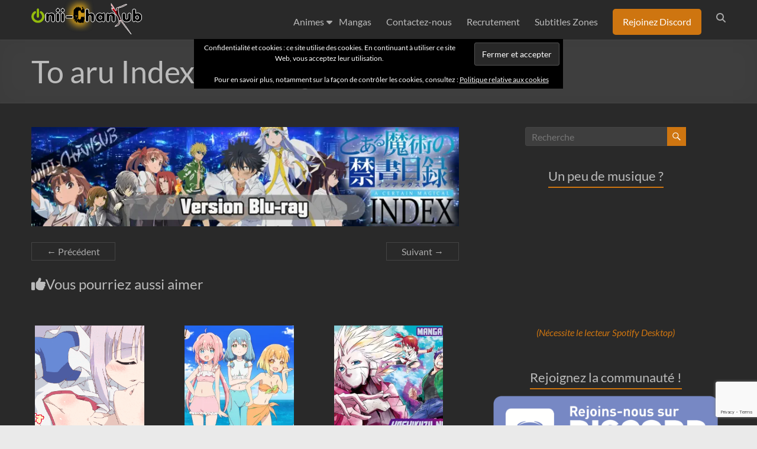

--- FILE ---
content_type: text/html; charset=UTF-8
request_url: https://onii-chansub.fr/to-aru-index-s1-page-serie-2/
body_size: 14733
content:
<!DOCTYPE html>
<!--[if IE 7]>
<html class="ie ie7" lang="fr-FR">
<![endif]-->
<!--[if IE 8]>
<html class="ie ie8" lang="fr-FR">
<![endif]-->
<!--[if !(IE 7) & !(IE 8)]><!-->
<html lang="fr-FR">
<!--<![endif]-->
<head>
	<meta charset="UTF-8" />
	<meta name="viewport" content="width=device-width, initial-scale=1">
	<link rel="profile" href="http://gmpg.org/xfn/11" />
	<title>To aru Index S1 &#8211; Page Serie &#8211; Onii-ChanSub</title>
<meta name='robots' content='max-image-preview:large' />
<meta name="dlm-version" content="5.1.6"><link rel='dns-prefetch' href='//stats.wp.com' />
<link rel='dns-prefetch' href='//v0.wordpress.com' />
<link rel='preconnect' href='//i0.wp.com' />
<link rel='preconnect' href='//c0.wp.com' />
<link rel="alternate" type="application/rss+xml" title="Onii-ChanSub &raquo; Flux" href="https://onii-chansub.fr/feed/" />
<link rel="alternate" type="application/rss+xml" title="Onii-ChanSub &raquo; Flux des commentaires" href="https://onii-chansub.fr/comments/feed/" />
<link rel="alternate" type="application/rss+xml" title="Onii-ChanSub &raquo; To aru Index S1 &#8211; Page Serie Flux des commentaires" href="https://onii-chansub.fr/feed/?attachment_id=5185" />
<link rel="alternate" title="oEmbed (JSON)" type="application/json+oembed" href="https://onii-chansub.fr/wp-json/oembed/1.0/embed?url=https%3A%2F%2Fonii-chansub.fr%2Fto-aru-index-s1-page-serie-2%2F" />
<link rel="alternate" title="oEmbed (XML)" type="text/xml+oembed" href="https://onii-chansub.fr/wp-json/oembed/1.0/embed?url=https%3A%2F%2Fonii-chansub.fr%2Fto-aru-index-s1-page-serie-2%2F&#038;format=xml" />
<style id='wp-img-auto-sizes-contain-inline-css' type='text/css'>
img:is([sizes=auto i],[sizes^="auto," i]){contain-intrinsic-size:3000px 1500px}
/*# sourceURL=wp-img-auto-sizes-contain-inline-css */
</style>
<link rel='stylesheet' id='bootstrap-css' href='https://onii-chansub.fr/wp-content/themes/onii-chansub-v2/bootstrap/css/bootstrap.min.css?ver=6.9' type='text/css' media='all' />
<style id='wp-emoji-styles-inline-css' type='text/css'>

	img.wp-smiley, img.emoji {
		display: inline !important;
		border: none !important;
		box-shadow: none !important;
		height: 1em !important;
		width: 1em !important;
		margin: 0 0.07em !important;
		vertical-align: -0.1em !important;
		background: none !important;
		padding: 0 !important;
	}
/*# sourceURL=wp-emoji-styles-inline-css */
</style>
<link rel='stylesheet' id='wp-block-library-css' href='https://c0.wp.com/c/6.9/wp-includes/css/dist/block-library/style.min.css' type='text/css' media='all' />
<style id='global-styles-inline-css' type='text/css'>
:root{--wp--preset--aspect-ratio--square: 1;--wp--preset--aspect-ratio--4-3: 4/3;--wp--preset--aspect-ratio--3-4: 3/4;--wp--preset--aspect-ratio--3-2: 3/2;--wp--preset--aspect-ratio--2-3: 2/3;--wp--preset--aspect-ratio--16-9: 16/9;--wp--preset--aspect-ratio--9-16: 9/16;--wp--preset--color--black: #000000;--wp--preset--color--cyan-bluish-gray: #abb8c3;--wp--preset--color--white: #ffffff;--wp--preset--color--pale-pink: #f78da7;--wp--preset--color--vivid-red: #cf2e2e;--wp--preset--color--luminous-vivid-orange: #ff6900;--wp--preset--color--luminous-vivid-amber: #fcb900;--wp--preset--color--light-green-cyan: #7bdcb5;--wp--preset--color--vivid-green-cyan: #00d084;--wp--preset--color--pale-cyan-blue: #8ed1fc;--wp--preset--color--vivid-cyan-blue: #0693e3;--wp--preset--color--vivid-purple: #9b51e0;--wp--preset--gradient--vivid-cyan-blue-to-vivid-purple: linear-gradient(135deg,rgb(6,147,227) 0%,rgb(155,81,224) 100%);--wp--preset--gradient--light-green-cyan-to-vivid-green-cyan: linear-gradient(135deg,rgb(122,220,180) 0%,rgb(0,208,130) 100%);--wp--preset--gradient--luminous-vivid-amber-to-luminous-vivid-orange: linear-gradient(135deg,rgb(252,185,0) 0%,rgb(255,105,0) 100%);--wp--preset--gradient--luminous-vivid-orange-to-vivid-red: linear-gradient(135deg,rgb(255,105,0) 0%,rgb(207,46,46) 100%);--wp--preset--gradient--very-light-gray-to-cyan-bluish-gray: linear-gradient(135deg,rgb(238,238,238) 0%,rgb(169,184,195) 100%);--wp--preset--gradient--cool-to-warm-spectrum: linear-gradient(135deg,rgb(74,234,220) 0%,rgb(151,120,209) 20%,rgb(207,42,186) 40%,rgb(238,44,130) 60%,rgb(251,105,98) 80%,rgb(254,248,76) 100%);--wp--preset--gradient--blush-light-purple: linear-gradient(135deg,rgb(255,206,236) 0%,rgb(152,150,240) 100%);--wp--preset--gradient--blush-bordeaux: linear-gradient(135deg,rgb(254,205,165) 0%,rgb(254,45,45) 50%,rgb(107,0,62) 100%);--wp--preset--gradient--luminous-dusk: linear-gradient(135deg,rgb(255,203,112) 0%,rgb(199,81,192) 50%,rgb(65,88,208) 100%);--wp--preset--gradient--pale-ocean: linear-gradient(135deg,rgb(255,245,203) 0%,rgb(182,227,212) 50%,rgb(51,167,181) 100%);--wp--preset--gradient--electric-grass: linear-gradient(135deg,rgb(202,248,128) 0%,rgb(113,206,126) 100%);--wp--preset--gradient--midnight: linear-gradient(135deg,rgb(2,3,129) 0%,rgb(40,116,252) 100%);--wp--preset--font-size--small: 13px;--wp--preset--font-size--medium: 20px;--wp--preset--font-size--large: 36px;--wp--preset--font-size--x-large: 42px;--wp--preset--spacing--20: 0.44rem;--wp--preset--spacing--30: 0.67rem;--wp--preset--spacing--40: 1rem;--wp--preset--spacing--50: 1.5rem;--wp--preset--spacing--60: 2.25rem;--wp--preset--spacing--70: 3.38rem;--wp--preset--spacing--80: 5.06rem;--wp--preset--shadow--natural: 6px 6px 9px rgba(0, 0, 0, 0.2);--wp--preset--shadow--deep: 12px 12px 50px rgba(0, 0, 0, 0.4);--wp--preset--shadow--sharp: 6px 6px 0px rgba(0, 0, 0, 0.2);--wp--preset--shadow--outlined: 6px 6px 0px -3px rgb(255, 255, 255), 6px 6px rgb(0, 0, 0);--wp--preset--shadow--crisp: 6px 6px 0px rgb(0, 0, 0);}:root { --wp--style--global--content-size: 760px;--wp--style--global--wide-size: 1160px; }:where(body) { margin: 0; }.wp-site-blocks > .alignleft { float: left; margin-right: 2em; }.wp-site-blocks > .alignright { float: right; margin-left: 2em; }.wp-site-blocks > .aligncenter { justify-content: center; margin-left: auto; margin-right: auto; }:where(.wp-site-blocks) > * { margin-block-start: 24px; margin-block-end: 0; }:where(.wp-site-blocks) > :first-child { margin-block-start: 0; }:where(.wp-site-blocks) > :last-child { margin-block-end: 0; }:root { --wp--style--block-gap: 24px; }:root :where(.is-layout-flow) > :first-child{margin-block-start: 0;}:root :where(.is-layout-flow) > :last-child{margin-block-end: 0;}:root :where(.is-layout-flow) > *{margin-block-start: 24px;margin-block-end: 0;}:root :where(.is-layout-constrained) > :first-child{margin-block-start: 0;}:root :where(.is-layout-constrained) > :last-child{margin-block-end: 0;}:root :where(.is-layout-constrained) > *{margin-block-start: 24px;margin-block-end: 0;}:root :where(.is-layout-flex){gap: 24px;}:root :where(.is-layout-grid){gap: 24px;}.is-layout-flow > .alignleft{float: left;margin-inline-start: 0;margin-inline-end: 2em;}.is-layout-flow > .alignright{float: right;margin-inline-start: 2em;margin-inline-end: 0;}.is-layout-flow > .aligncenter{margin-left: auto !important;margin-right: auto !important;}.is-layout-constrained > .alignleft{float: left;margin-inline-start: 0;margin-inline-end: 2em;}.is-layout-constrained > .alignright{float: right;margin-inline-start: 2em;margin-inline-end: 0;}.is-layout-constrained > .aligncenter{margin-left: auto !important;margin-right: auto !important;}.is-layout-constrained > :where(:not(.alignleft):not(.alignright):not(.alignfull)){max-width: var(--wp--style--global--content-size);margin-left: auto !important;margin-right: auto !important;}.is-layout-constrained > .alignwide{max-width: var(--wp--style--global--wide-size);}body .is-layout-flex{display: flex;}.is-layout-flex{flex-wrap: wrap;align-items: center;}.is-layout-flex > :is(*, div){margin: 0;}body .is-layout-grid{display: grid;}.is-layout-grid > :is(*, div){margin: 0;}body{padding-top: 0px;padding-right: 0px;padding-bottom: 0px;padding-left: 0px;}a:where(:not(.wp-element-button)){text-decoration: underline;}:root :where(.wp-element-button, .wp-block-button__link){background-color: #32373c;border-width: 0;color: #fff;font-family: inherit;font-size: inherit;font-style: inherit;font-weight: inherit;letter-spacing: inherit;line-height: inherit;padding-top: calc(0.667em + 2px);padding-right: calc(1.333em + 2px);padding-bottom: calc(0.667em + 2px);padding-left: calc(1.333em + 2px);text-decoration: none;text-transform: inherit;}.has-black-color{color: var(--wp--preset--color--black) !important;}.has-cyan-bluish-gray-color{color: var(--wp--preset--color--cyan-bluish-gray) !important;}.has-white-color{color: var(--wp--preset--color--white) !important;}.has-pale-pink-color{color: var(--wp--preset--color--pale-pink) !important;}.has-vivid-red-color{color: var(--wp--preset--color--vivid-red) !important;}.has-luminous-vivid-orange-color{color: var(--wp--preset--color--luminous-vivid-orange) !important;}.has-luminous-vivid-amber-color{color: var(--wp--preset--color--luminous-vivid-amber) !important;}.has-light-green-cyan-color{color: var(--wp--preset--color--light-green-cyan) !important;}.has-vivid-green-cyan-color{color: var(--wp--preset--color--vivid-green-cyan) !important;}.has-pale-cyan-blue-color{color: var(--wp--preset--color--pale-cyan-blue) !important;}.has-vivid-cyan-blue-color{color: var(--wp--preset--color--vivid-cyan-blue) !important;}.has-vivid-purple-color{color: var(--wp--preset--color--vivid-purple) !important;}.has-black-background-color{background-color: var(--wp--preset--color--black) !important;}.has-cyan-bluish-gray-background-color{background-color: var(--wp--preset--color--cyan-bluish-gray) !important;}.has-white-background-color{background-color: var(--wp--preset--color--white) !important;}.has-pale-pink-background-color{background-color: var(--wp--preset--color--pale-pink) !important;}.has-vivid-red-background-color{background-color: var(--wp--preset--color--vivid-red) !important;}.has-luminous-vivid-orange-background-color{background-color: var(--wp--preset--color--luminous-vivid-orange) !important;}.has-luminous-vivid-amber-background-color{background-color: var(--wp--preset--color--luminous-vivid-amber) !important;}.has-light-green-cyan-background-color{background-color: var(--wp--preset--color--light-green-cyan) !important;}.has-vivid-green-cyan-background-color{background-color: var(--wp--preset--color--vivid-green-cyan) !important;}.has-pale-cyan-blue-background-color{background-color: var(--wp--preset--color--pale-cyan-blue) !important;}.has-vivid-cyan-blue-background-color{background-color: var(--wp--preset--color--vivid-cyan-blue) !important;}.has-vivid-purple-background-color{background-color: var(--wp--preset--color--vivid-purple) !important;}.has-black-border-color{border-color: var(--wp--preset--color--black) !important;}.has-cyan-bluish-gray-border-color{border-color: var(--wp--preset--color--cyan-bluish-gray) !important;}.has-white-border-color{border-color: var(--wp--preset--color--white) !important;}.has-pale-pink-border-color{border-color: var(--wp--preset--color--pale-pink) !important;}.has-vivid-red-border-color{border-color: var(--wp--preset--color--vivid-red) !important;}.has-luminous-vivid-orange-border-color{border-color: var(--wp--preset--color--luminous-vivid-orange) !important;}.has-luminous-vivid-amber-border-color{border-color: var(--wp--preset--color--luminous-vivid-amber) !important;}.has-light-green-cyan-border-color{border-color: var(--wp--preset--color--light-green-cyan) !important;}.has-vivid-green-cyan-border-color{border-color: var(--wp--preset--color--vivid-green-cyan) !important;}.has-pale-cyan-blue-border-color{border-color: var(--wp--preset--color--pale-cyan-blue) !important;}.has-vivid-cyan-blue-border-color{border-color: var(--wp--preset--color--vivid-cyan-blue) !important;}.has-vivid-purple-border-color{border-color: var(--wp--preset--color--vivid-purple) !important;}.has-vivid-cyan-blue-to-vivid-purple-gradient-background{background: var(--wp--preset--gradient--vivid-cyan-blue-to-vivid-purple) !important;}.has-light-green-cyan-to-vivid-green-cyan-gradient-background{background: var(--wp--preset--gradient--light-green-cyan-to-vivid-green-cyan) !important;}.has-luminous-vivid-amber-to-luminous-vivid-orange-gradient-background{background: var(--wp--preset--gradient--luminous-vivid-amber-to-luminous-vivid-orange) !important;}.has-luminous-vivid-orange-to-vivid-red-gradient-background{background: var(--wp--preset--gradient--luminous-vivid-orange-to-vivid-red) !important;}.has-very-light-gray-to-cyan-bluish-gray-gradient-background{background: var(--wp--preset--gradient--very-light-gray-to-cyan-bluish-gray) !important;}.has-cool-to-warm-spectrum-gradient-background{background: var(--wp--preset--gradient--cool-to-warm-spectrum) !important;}.has-blush-light-purple-gradient-background{background: var(--wp--preset--gradient--blush-light-purple) !important;}.has-blush-bordeaux-gradient-background{background: var(--wp--preset--gradient--blush-bordeaux) !important;}.has-luminous-dusk-gradient-background{background: var(--wp--preset--gradient--luminous-dusk) !important;}.has-pale-ocean-gradient-background{background: var(--wp--preset--gradient--pale-ocean) !important;}.has-electric-grass-gradient-background{background: var(--wp--preset--gradient--electric-grass) !important;}.has-midnight-gradient-background{background: var(--wp--preset--gradient--midnight) !important;}.has-small-font-size{font-size: var(--wp--preset--font-size--small) !important;}.has-medium-font-size{font-size: var(--wp--preset--font-size--medium) !important;}.has-large-font-size{font-size: var(--wp--preset--font-size--large) !important;}.has-x-large-font-size{font-size: var(--wp--preset--font-size--x-large) !important;}
/*# sourceURL=global-styles-inline-css */
</style>

<link rel='stylesheet' id='contact-form-7-css' href='https://onii-chansub.fr/wp-content/plugins/contact-form-7/includes/css/styles.css?ver=6.1.4' type='text/css' media='all' />
<link rel='stylesheet' id='chld_thm_cfg_parent-css' href='https://onii-chansub.fr/wp-content/themes/spacious/style.css?ver=6.9' type='text/css' media='all' />
<link rel='stylesheet' id='font-awesome-4-css' href='https://onii-chansub.fr/wp-content/themes/spacious/font-awesome/library/font-awesome/css/v4-shims.min.css?ver=4.7.0' type='text/css' media='all' />
<link rel='stylesheet' id='font-awesome-all-css' href='https://onii-chansub.fr/wp-content/themes/spacious/font-awesome/library/font-awesome/css/all.min.css?ver=6.7.2' type='text/css' media='all' />
<link rel='stylesheet' id='font-awesome-solid-css' href='https://onii-chansub.fr/wp-content/themes/spacious/font-awesome/library/font-awesome/css/solid.min.css?ver=6.7.2' type='text/css' media='all' />
<link rel='stylesheet' id='font-awesome-regular-css' href='https://onii-chansub.fr/wp-content/themes/spacious/font-awesome/library/font-awesome/css/regular.min.css?ver=6.7.2' type='text/css' media='all' />
<link rel='stylesheet' id='font-awesome-brands-css' href='https://onii-chansub.fr/wp-content/themes/spacious/font-awesome/library/font-awesome/css/brands.min.css?ver=6.7.2' type='text/css' media='all' />
<link rel='stylesheet' id='spacious_style-css' href='https://onii-chansub.fr/wp-content/themes/onii-chansub-v2/style.css?ver=6.9' type='text/css' media='all' />
<link rel='stylesheet' id='spacious_dark_style-css' href='https://onii-chansub.fr/wp-content/themes/spacious/css/dark.css?ver=6.9' type='text/css' media='all' />
<style id='spacious_dark_style-inline-css' type='text/css'>
.previous a:hover, .next a:hover, a, #site-title a:hover, .main-navigation ul li.current_page_item a, .main-navigation ul li:hover > a, .main-navigation ul li ul li a:hover, .main-navigation ul li ul li:hover > a, .main-navigation ul li.current-menu-item ul li a:hover, .main-navigation ul li:hover > .sub-toggle, .main-navigation a:hover, .main-navigation ul li.current-menu-item a, .main-navigation ul li.current_page_ancestor a, .main-navigation ul li.current-menu-ancestor a, .main-navigation ul li.current_page_item a, .main-navigation ul li:hover > a, .small-menu a:hover, .small-menu ul li.current-menu-item a, .small-menu ul li.current_page_ancestor a, .small-menu ul li.current-menu-ancestor a, .small-menu ul li.current_page_item a, .small-menu ul li:hover > a, .breadcrumb a:hover, .tg-one-half .widget-title a:hover, .tg-one-third .widget-title a:hover, .tg-one-fourth .widget-title a:hover, .pagination a span:hover, #content .comments-area a.comment-permalink:hover, .comments-area .comment-author-link a:hover, .comment .comment-reply-link:hover, .nav-previous a:hover, .nav-next a:hover, #wp-calendar #today, .footer-widgets-area a:hover, .footer-socket-wrapper .copyright a:hover, .read-more, .more-link, .post .entry-title a:hover, .page .entry-title a:hover, .post .entry-meta a:hover, .type-page .entry-meta a:hover, .single #content .tags a:hover, .widget_testimonial .testimonial-icon:before, .header-action .search-wrapper:hover .fa{color:#ce7510;}.spacious-button, input[type="reset"], input[type="button"], input[type="submit"], button, #featured-slider .slider-read-more-button, #controllers a:hover, #controllers a.active, .pagination span ,.site-header .menu-toggle:hover, .call-to-action-button, .comments-area .comment-author-link span, a#back-top:before, .post .entry-meta .read-more-link, a#scroll-up, .search-form span, .main-navigation .tg-header-button-wrap.button-one a{background-color:#ce7510;}.main-small-navigation li:hover, .main-small-navigation ul > .current_page_item, .main-small-navigation ul > .current-menu-item, .spacious-woocommerce-cart-views .cart-value{background:#ce7510;}.main-navigation ul li ul, .widget_testimonial .testimonial-post{border-top-color:#ce7510;}blockquote, .call-to-action-content-wrapper{border-left-color:#ce7510;}.site-header .menu-toggle:hover.entry-meta a.read-more:hover,#featured-slider .slider-read-more-button:hover,.call-to-action-button:hover,.entry-meta .read-more-link:hover,.spacious-button:hover, input[type="reset"]:hover, input[type="button"]:hover, input[type="submit"]:hover, button:hover{background:#9c4300;}.pagination a span:hover, .main-navigation .tg-header-button-wrap.button-one a{border-color:#ce7510;}.widget-title span{border-bottom-color:#ce7510;}.widget_service_block a.more-link:hover, .widget_featured_single_post a.read-more:hover,#secondary a:hover,logged-in-as:hover  a,.single-page p a:hover{color:#9c4300;}.main-navigation .tg-header-button-wrap.button-one a:hover{background-color:#9c4300;}
/*# sourceURL=spacious_dark_style-inline-css */
</style>
<link rel='stylesheet' id='spacious-genericons-css' href='https://onii-chansub.fr/wp-content/themes/spacious/genericons/genericons.css?ver=3.3.1' type='text/css' media='all' />
<link rel='stylesheet' id='spacious-font-awesome-css' href='https://onii-chansub.fr/wp-content/themes/spacious/font-awesome/css/font-awesome.min.css?ver=4.7.1' type='text/css' media='all' />
<script type="text/javascript" src="https://c0.wp.com/c/6.9/wp-includes/js/jquery/jquery.min.js" id="jquery-core-js"></script>
<script type="text/javascript" src="https://c0.wp.com/c/6.9/wp-includes/js/jquery/jquery-migrate.min.js" id="jquery-migrate-js"></script>
<script type="text/javascript" src="https://onii-chansub.fr/wp-content/plugins/wp-konami-code/js/konami/konami.min.js?ver=1.4.2" id="konami-js-js"></script>
<script type="text/javascript" id="wp-konami-code-js-extra">
/* <![CDATA[ */
var wp_konami_code_js_local = {"wp_konami_code_page":"https://youtu.be/0_XEHc2pNvU"};
//# sourceURL=wp-konami-code-js-extra
/* ]]> */
</script>
<script type="text/javascript" src="https://onii-chansub.fr/wp-content/plugins/wp-konami-code/js/wp-konami-code.js?ver=1.0.0" id="wp-konami-code-js"></script>
<script type="text/javascript" src="https://onii-chansub.fr/wp-content/themes/spacious/js/spacious-custom.js?ver=6.9" id="spacious-custom-js"></script>
<link rel="https://api.w.org/" href="https://onii-chansub.fr/wp-json/" /><link rel="alternate" title="JSON" type="application/json" href="https://onii-chansub.fr/wp-json/wp/v2/media/5185" /><link rel="EditURI" type="application/rsd+xml" title="RSD" href="https://onii-chansub.fr/xmlrpc.php?rsd" />
<meta name="generator" content="WordPress 6.9" />
<link rel="canonical" href="https://onii-chansub.fr/to-aru-index-s1-page-serie-2/" />
<link rel='shortlink' href='https://wp.me/a6L1g4-1lD' />
	<style>img#wpstats{display:none}</style>
		<style type="text/css">.recentcomments a{display:inline !important;padding:0 !important;margin:0 !important;}</style>
<!-- Jetpack Open Graph Tags -->
<meta property="og:type" content="article" />
<meta property="og:title" content="To aru Index S1 &#8211; Page Serie" />
<meta property="og:url" content="https://onii-chansub.fr/to-aru-index-s1-page-serie-2/" />
<meta property="og:description" content="Voir l&rsquo;article pour en savoir plus." />
<meta property="article:published_time" content="2018-08-18T19:22:30+00:00" />
<meta property="article:modified_time" content="2018-08-18T19:22:30+00:00" />
<meta property="og:site_name" content="Onii-ChanSub" />
<meta property="og:image" content="https://onii-chansub.fr/wp-content/uploads/2018/08/To-aru-Index-S1-Page-Serie.jpg" />
<meta property="og:image:alt" content="" />
<meta property="og:locale" content="fr_FR" />
<meta name="twitter:text:title" content="To aru Index S1 &#8211; Page Serie" />
<meta name="twitter:image" content="https://i0.wp.com/onii-chansub.fr/wp-content/uploads/2018/08/To-aru-Index-S1-Page-Serie.jpg?fit=1200%2C280&#038;ssl=1&#038;w=640" />
<meta name="twitter:card" content="summary_large_image" />
<meta name="twitter:description" content="Voir l&rsquo;article pour en savoir plus." />

<!-- End Jetpack Open Graph Tags -->
<link rel="icon" href="https://i0.wp.com/onii-chansub.fr/wp-content/uploads/2015/09/cropped-Onii-ChanSub-ico-bassequalite.png?fit=32%2C32&#038;ssl=1" sizes="32x32" />
<link rel="icon" href="https://i0.wp.com/onii-chansub.fr/wp-content/uploads/2015/09/cropped-Onii-ChanSub-ico-bassequalite.png?fit=192%2C192&#038;ssl=1" sizes="192x192" />
<link rel="apple-touch-icon" href="https://i0.wp.com/onii-chansub.fr/wp-content/uploads/2015/09/cropped-Onii-ChanSub-ico-bassequalite.png?fit=180%2C180&#038;ssl=1" />
<meta name="msapplication-TileImage" content="https://i0.wp.com/onii-chansub.fr/wp-content/uploads/2015/09/cropped-Onii-ChanSub-ico-bassequalite.png?resize=270%2C270&#038;ssl=1" />
		<style type="text/css"> blockquote { border-left: 3px solid #ce7510; }
			.spacious-button, input[type="reset"], input[type="button"], input[type="submit"], button { background-color: #ce7510; }
			.previous a:hover, .next a:hover { 	color: #ce7510; }
			a { color: #ce7510; }
			#site-title a:hover { color: #ce7510; }
			.main-navigation ul li.current_page_item a, .main-navigation ul li:hover > a { color: #ce7510; }
			.main-navigation ul li ul { border-top: 1px solid #ce7510; }
			.main-navigation ul li ul li a:hover, .main-navigation ul li ul li:hover > a, .main-navigation ul li.current-menu-item ul li a:hover, .main-navigation ul li:hover > .sub-toggle { color: #ce7510; }
			.site-header .menu-toggle:hover.entry-meta a.read-more:hover,#featured-slider .slider-read-more-button:hover,.call-to-action-button:hover,.entry-meta .read-more-link:hover,.spacious-button:hover, input[type="reset"]:hover, input[type="button"]:hover, input[type="submit"]:hover, button:hover { background: #9c4300; }
			.main-small-navigation li:hover { background: #ce7510; }
			.main-small-navigation ul > .current_page_item, .main-small-navigation ul > .current-menu-item { background: #ce7510; }
			.main-navigation a:hover, .main-navigation ul li.current-menu-item a, .main-navigation ul li.current_page_ancestor a, .main-navigation ul li.current-menu-ancestor a, .main-navigation ul li.current_page_item a, .main-navigation ul li:hover > a  { color: #ce7510; }
			.small-menu a:hover, .small-menu ul li.current-menu-item a, .small-menu ul li.current_page_ancestor a, .small-menu ul li.current-menu-ancestor a, .small-menu ul li.current_page_item a, .small-menu ul li:hover > a { color: #ce7510; }
			#featured-slider .slider-read-more-button { background-color: #ce7510; }
			#controllers a:hover, #controllers a.active { background-color: #ce7510; color: #ce7510; }
			.widget_service_block a.more-link:hover, .widget_featured_single_post a.read-more:hover,#secondary a:hover,logged-in-as:hover  a,.single-page p a:hover{ color: #9c4300; }
			.breadcrumb a:hover { color: #ce7510; }
			.tg-one-half .widget-title a:hover, .tg-one-third .widget-title a:hover, .tg-one-fourth .widget-title a:hover { color: #ce7510; }
			.pagination span ,.site-header .menu-toggle:hover{ background-color: #ce7510; }
			.pagination a span:hover { color: #ce7510; border-color: #ce7510; }
			.widget_testimonial .testimonial-post { border-color: #ce7510 #EAEAEA #EAEAEA #EAEAEA; }
			.call-to-action-content-wrapper { border-color: #EAEAEA #EAEAEA #EAEAEA #ce7510; }
			.call-to-action-button { background-color: #ce7510; }
			#content .comments-area a.comment-permalink:hover { color: #ce7510; }
			.comments-area .comment-author-link a:hover { color: #ce7510; }
			.comments-area .comment-author-link span { background-color: #ce7510; }
			.comment .comment-reply-link:hover { color: #ce7510; }
			.nav-previous a:hover, .nav-next a:hover { color: #ce7510; }
			#wp-calendar #today { color: #ce7510; }
			.widget-title span { border-bottom: 2px solid #ce7510; }
			.footer-widgets-area a:hover { color: #ce7510 !important; }
			.footer-socket-wrapper .copyright a:hover { color: #ce7510; }
			a#back-top:before { background-color: #ce7510; }
			.read-more, .more-link { color: #ce7510; }
			.post .entry-title a:hover, .page .entry-title a:hover { color: #ce7510; }
			.post .entry-meta .read-more-link { background-color: #ce7510; }
			.post .entry-meta a:hover, .type-page .entry-meta a:hover { color: #ce7510; }
			.single #content .tags a:hover { color: #ce7510; }
			.widget_testimonial .testimonial-icon:before { color: #ce7510; }
			a#scroll-up { background-color: #ce7510; }
			.search-form span { background-color: #ce7510; }.header-action .search-wrapper:hover .fa{ color: #ce7510} .spacious-woocommerce-cart-views .cart-value { background:#ce7510}.main-navigation .tg-header-button-wrap.button-one a{background-color:#ce7510} .main-navigation .tg-header-button-wrap.button-one a{border-color:#ce7510}.main-navigation .tg-header-button-wrap.button-one a:hover{background-color:#9c4300}.main-navigation .tg-header-button-wrap.button-one a:hover{border-color:#9c4300}</style>
		<link rel='stylesheet' id='eu-cookie-law-style-css' href='https://c0.wp.com/p/jetpack/15.4/modules/widgets/eu-cookie-law/style.css' type='text/css' media='all' />
</head>

<body class="attachment wp-singular attachment-template-default single single-attachment postid-5185 attachmentid-5185 attachment-jpeg wp-custom-logo wp-embed-responsive wp-theme-spacious wp-child-theme-onii-chansub-v2  better-responsive-menu wide-1218 spacious-menu-header-button-enabled">


<div id="page" class="hfeed site">
	<a class="skip-link screen-reader-text" href="#main">Aller au contenu</a>

	
	
	<header id="masthead" class="site-header clearfix ">

		
		
		<div id="header-text-nav-container" class="menu-one-line">

			<div class="inner-wrap" id="">

				<div id="header-text-nav-wrap" class="clearfix">
					<div id="header-left-section">
													<div id="header-logo-image">

								<a href="https://onii-chansub.fr/" class="custom-logo-link" rel="home"><img width="187" height="63" src="https://i0.wp.com/onii-chansub.fr/wp-content/uploads/2019/10/Onii-ChanSub.png?fit=187%2C63&amp;ssl=1" class="custom-logo" alt="Onii-ChanSub" decoding="async" data-attachment-id="10713" data-permalink="https://onii-chansub.fr/onii-chansub/" data-orig-file="https://i0.wp.com/onii-chansub.fr/wp-content/uploads/2019/10/Onii-ChanSub.png?fit=187%2C63&amp;ssl=1" data-orig-size="187,63" data-comments-opened="1" data-image-meta="{&quot;aperture&quot;:&quot;0&quot;,&quot;credit&quot;:&quot;&quot;,&quot;camera&quot;:&quot;&quot;,&quot;caption&quot;:&quot;&quot;,&quot;created_timestamp&quot;:&quot;0&quot;,&quot;copyright&quot;:&quot;&quot;,&quot;focal_length&quot;:&quot;0&quot;,&quot;iso&quot;:&quot;0&quot;,&quot;shutter_speed&quot;:&quot;0&quot;,&quot;title&quot;:&quot;&quot;,&quot;orientation&quot;:&quot;0&quot;}" data-image-title="Onii-ChanSub" data-image-description="" data-image-caption="" data-medium-file="https://i0.wp.com/onii-chansub.fr/wp-content/uploads/2019/10/Onii-ChanSub.png?fit=187%2C63&amp;ssl=1" data-large-file="https://i0.wp.com/onii-chansub.fr/wp-content/uploads/2019/10/Onii-ChanSub.png?fit=187%2C63&amp;ssl=1" /></a>
							</div><!-- #header-logo-image -->

							
						<div id="header-text" class="screen-reader-text">
															<h3 id="site-title">
									<a href="https://onii-chansub.fr/"
									   title="Onii-ChanSub"
									   rel="home">Onii-ChanSub</a>
								</h3>
														<p id="site-description">French Fansub</p>
							<!-- #site-description -->
						</div><!-- #header-text -->

					</div><!-- #header-left-section -->
					<div id="header-right-section">
						
			
						<!--  Changement de la place de la sidebar-->
						

													<div class="header-action">
																	<div class="search-wrapper">
										<div class="search">
											<i class="fa fa-search"> </i>
										</div>
										<div class="header-search-form">
											<form action="https://onii-chansub.fr/" class="search-form searchform clearfix" method="get">
	<div class="search-wrap">
		<input type="text" placeholder="Recherche" class="s field" name="s">
		<button class="search-icon" type="submit"></button>
	</div>
</form><!-- .searchform -->										</div>
									</div><!-- /.search-wrapper -->
															</div>
						
						
		<nav id="site-navigation" class="main-navigation clearfix  spacious-header-button-enabled tg-extra-menus" role="navigation">
			<p class="menu-toggle">
				<span class="screen-reader-text">Menu</span>
			</p>
			<div class="menu-primary-container"><ul id="menu-menu-principal" class="menu"><li id="menu-item-40" class="menu-item menu-item-type-post_type menu-item-object-page menu-item-has-children menu-item-40"><a href="https://onii-chansub.fr/projets/" title="Clic pour voir toutes nos releases !">Animes</a>
<ul class="sub-menu">
	<li id="menu-item-1281" class="menu-item menu-item-type-post_type menu-item-object-page menu-item-1281"><a href="https://onii-chansub.fr/projets/">Tous nos Projets</a></li>
	<li id="menu-item-11186" class="menu-item menu-item-type-post_type menu-item-object-page menu-item-11186"><a href="https://onii-chansub.fr/rifle-is-beautiful/">[En Cours] Rifle is Beautiful</a></li>
	<li id="menu-item-11187" class="menu-item menu-item-type-post_type menu-item-object-page menu-item-11187"><a href="https://onii-chansub.fr/projets/babylon/">[En Cours] Babylon</a></li>
	<li id="menu-item-1442" class="menu-item menu-item-type-post_type menu-item-object-page menu-item-1442"><a href="https://onii-chansub.fr/projets/seitokai-yakuindomo-oav/">[En Cours] Seitokai Yakuindomo* OAV</a></li>
</ul>
</li>
<li id="menu-item-13277" class="menu-item menu-item-type-custom menu-item-object-custom menu-item-13277"><a href="http://manga.onii-chansub.fr">Mangas</a></li>
<li id="menu-item-124" class="menu-item menu-item-type-post_type menu-item-object-page menu-item-124"><a href="https://onii-chansub.fr/contactez-nous/">Contactez-nous</a></li>
<li id="menu-item-285" class="menu-item menu-item-type-post_type menu-item-object-page menu-item-285"><a href="https://onii-chansub.fr/contactez-nous/recrutement/" title="VITE !!!!!!">Recrutement</a></li>
<li id="menu-item-702" class="menu-item menu-item-type-post_type menu-item-object-page menu-item-702"><a href="https://onii-chansub.fr/subtitles-zones/">Subtitles Zones</a></li>
<li class="menu-item tg-header-button-wrap button-one"><a href="https://discord.gg/cCCAfgZ" target=&quot;_blank&quot;>Rejoinez Discord</a></li><li class="menu-item menu-item-has-children tg-menu-extras-wrap"><span class="submenu-expand"><i class="fa fa-ellipsis-v"></i></span><ul class="sub-menu" id="tg-menu-extras"></ul></li></ul></div>		</nav>

		
					</div><!-- #header-right-section -->

				</div><!-- #header-text-nav-wrap -->
			</div><!-- .inner-wrap -->
					</div><!-- #header-text-nav-container -->

		
						<div class="header-post-title-container clearfix">
					<div class="inner-wrap">
						<div class="post-title-wrapper">
																								<h1 class="header-post-title-class">To aru Index S1 &#8211; Page Serie</h1>
																						</div>
											</div>
				</div>
						
		
	</header>
			<div id="main" class="clearfix">
		<div class="inner-wrap">

	
	<div id="primary">
		<div id="content" class="clearfix">
			
				
<article id="post-5185" class="post-5185 attachment type-attachment status-inherit hentry">
		<div class="entry-content clearfix">
		<p class="attachment"><a href="https://i0.wp.com/onii-chansub.fr/wp-content/uploads/2018/08/To-aru-Index-S1-Page-Serie.jpg?ssl=1"><img fetchpriority="high" decoding="async" width="1500" height="350" src="https://i0.wp.com/onii-chansub.fr/wp-content/uploads/2018/08/To-aru-Index-S1-Page-Serie.jpg?fit=1500%2C350&amp;ssl=1" class="attachment-medium size-medium" alt="" srcset="https://i0.wp.com/onii-chansub.fr/wp-content/uploads/2018/08/To-aru-Index-S1-Page-Serie.jpg?w=1500&amp;ssl=1 1500w, https://i0.wp.com/onii-chansub.fr/wp-content/uploads/2018/08/To-aru-Index-S1-Page-Serie.jpg?resize=768%2C179&amp;ssl=1 768w" sizes="(max-width: 750px) 100vw, 750px" data-attachment-id="5185" data-permalink="https://onii-chansub.fr/to-aru-index-s1-page-serie-2/" data-orig-file="https://i0.wp.com/onii-chansub.fr/wp-content/uploads/2018/08/To-aru-Index-S1-Page-Serie.jpg?fit=1500%2C350&amp;ssl=1" data-orig-size="1500,350" data-comments-opened="1" data-image-meta="{&quot;aperture&quot;:&quot;0&quot;,&quot;credit&quot;:&quot;&quot;,&quot;camera&quot;:&quot;&quot;,&quot;caption&quot;:&quot;&quot;,&quot;created_timestamp&quot;:&quot;0&quot;,&quot;copyright&quot;:&quot;&quot;,&quot;focal_length&quot;:&quot;0&quot;,&quot;iso&quot;:&quot;0&quot;,&quot;shutter_speed&quot;:&quot;0&quot;,&quot;title&quot;:&quot;&quot;,&quot;orientation&quot;:&quot;1&quot;}" data-image-title="To aru Index S1 &amp;#8211; Page Serie" data-image-description="" data-image-caption="" data-medium-file="https://i0.wp.com/onii-chansub.fr/wp-content/uploads/2018/08/To-aru-Index-S1-Page-Serie.jpg?fit=1500%2C350&amp;ssl=1" data-large-file="https://i0.wp.com/onii-chansub.fr/wp-content/uploads/2018/08/To-aru-Index-S1-Page-Serie.jpg?fit=1500%2C350&amp;ssl=1" /></a></p>
<div class="extra-hatom-entry-title"><span class="entry-title">To aru Index S1 &#8211; Page Serie</span></div>	</div>

	
	</article>

						<ul class="default-wp-page clearfix">
			<li class="previous"><a href='https://onii-chansub.fr/teekyuu-page-serie-2/'>&larr; Précédent</a></li>
			<li class="next"><a href='https://onii-chansub.fr/usakame-page-serie-2/'>Suivant &rarr;</a></li>
		</ul>
	
				

	<h4 class="related-posts-main-title">
		<i class="fa fa-thumbs-up"></i><span>Vous pourriez aussi aimer</span>
	</h4>

	<div class="related-posts clearfix">

					
			<div class="tg-one-third">

									<div class="post-thumbnails">
						<a href="https://onii-chansub.fr/alice-or-alice-09-un-nouvel-an-palpitant-la-panique-du-sake/" title="Alice or Alice 09 – Un Nouvel An palpitant ?! La panique du saké !">
							<img width="270" height="270" src="https://i0.wp.com/onii-chansub.fr/wp-content/uploads/2018/06/Alice-or-Alice-09.gif?resize=270%2C270&amp;ssl=1" class="attachment-featured-blog-medium size-featured-blog-medium wp-post-image" alt="Alice or Alice 09 – Un Nouvel An palpitant ?! La panique du saké !" title="Alice or Alice 09 – Un Nouvel An palpitant ?! La panique du saké !" decoding="async" srcset="https://i0.wp.com/onii-chansub.fr/wp-content/uploads/2018/06/Alice-or-Alice-09.gif?resize=53%2C53&amp;ssl=1 53w, https://i0.wp.com/onii-chansub.fr/wp-content/uploads/2018/06/Alice-or-Alice-09.gif?resize=85%2C85&amp;ssl=1 85w, https://i0.wp.com/onii-chansub.fr/wp-content/uploads/2018/06/Alice-or-Alice-09.gif?resize=570%2C570&amp;ssl=1 570w, https://i0.wp.com/onii-chansub.fr/wp-content/uploads/2018/06/Alice-or-Alice-09.gif?resize=380%2C380&amp;ssl=1 380w, https://i0.wp.com/onii-chansub.fr/wp-content/uploads/2018/06/Alice-or-Alice-09.gif?resize=285%2C285&amp;ssl=1 285w, https://i0.wp.com/onii-chansub.fr/wp-content/uploads/2018/06/Alice-or-Alice-09.gif?zoom=3&amp;resize=270%2C270&amp;ssl=1 810w" sizes="(max-width: 270px) 100vw, 270px" data-attachment-id="2548" data-permalink="https://onii-chansub.fr/alice-or-alice-09-un-nouvel-an-palpitant-la-panique-du-sake/alice-or-alice-09/" data-orig-file="https://i0.wp.com/onii-chansub.fr/wp-content/uploads/2018/06/Alice-or-Alice-09.gif?fit=1280%2C720&amp;ssl=1" data-orig-size="1280,720" data-comments-opened="1" data-image-meta="{&quot;aperture&quot;:&quot;0&quot;,&quot;credit&quot;:&quot;&quot;,&quot;camera&quot;:&quot;&quot;,&quot;caption&quot;:&quot;&quot;,&quot;created_timestamp&quot;:&quot;0&quot;,&quot;copyright&quot;:&quot;&quot;,&quot;focal_length&quot;:&quot;0&quot;,&quot;iso&quot;:&quot;0&quot;,&quot;shutter_speed&quot;:&quot;0&quot;,&quot;title&quot;:&quot;&quot;,&quot;orientation&quot;:&quot;0&quot;}" data-image-title="Alice or Alice 09" data-image-description="" data-image-caption="" data-medium-file="https://i0.wp.com/onii-chansub.fr/wp-content/uploads/2018/06/Alice-or-Alice-09.gif?fit=1280%2C720&amp;ssl=1" data-large-file="https://i0.wp.com/onii-chansub.fr/wp-content/uploads/2018/06/Alice-or-Alice-09.gif?fit=1280%2C720&amp;ssl=1" />						</a>
					</div>
				
				<div class="wrapper">

					<h3 class="entry-title">
						<a href="https://onii-chansub.fr/alice-or-alice-09-un-nouvel-an-palpitant-la-panique-du-sake/" rel="bookmark" title="Alice or Alice 09 – Un Nouvel An palpitant ?! La panique du saké !">Alice or Alice 09 – Un Nouvel An palpitant ?! La panique du saké !</a>
					</h3><!--/.post-title-->

					<footer class="entry-meta-bar clearfix">
						<div class="entry-meta clearfix">
							<span class="by-author author vcard"><a class="url fn n" href="https://onii-chansub.fr/author/ocs_admin/">Onii-Chan</a></span>

							<span class="date"><a href="https://onii-chansub.fr/alice-or-alice-09-un-nouvel-an-palpitant-la-panique-du-sake/" title="15 h 58 min" rel="bookmark"><time class="entry-date published" datetime="2018-06-04T15:58:10+02:00">4 juin 2018</time></a></span>						</div>
					</footer>

				</div>

			</div><!--/.related-->
					
			<div class="tg-one-third tg-column-2">

									<div class="post-thumbnails">
						<a href="https://onii-chansub.fr/endro-04-ocean-maillots-de-bain-et-tuerie-de-demons/" title="Endro~! 04 &#8211; Océan, maillots de bain et tuerie de démons !">
							<img width="270" height="270" src="https://i0.wp.com/onii-chansub.fr/wp-content/uploads/2019/02/Endro-%C3%89pisode-04.jpg?resize=270%2C270&amp;ssl=1" class="attachment-featured-blog-medium size-featured-blog-medium wp-post-image" alt="Endro~! 04 &#8211; Océan, maillots de bain et tuerie de démons !" title="Endro~! 04 &#8211; Océan, maillots de bain et tuerie de démons !" decoding="async" data-attachment-id="6954" data-permalink="https://onii-chansub.fr/endro-episode-04/" data-orig-file="https://i0.wp.com/onii-chansub.fr/wp-content/uploads/2019/02/Endro-%C3%89pisode-04.jpg?fit=1280%2C720&amp;ssl=1" data-orig-size="1280,720" data-comments-opened="1" data-image-meta="{&quot;aperture&quot;:&quot;0&quot;,&quot;credit&quot;:&quot;&quot;,&quot;camera&quot;:&quot;&quot;,&quot;caption&quot;:&quot;&quot;,&quot;created_timestamp&quot;:&quot;0&quot;,&quot;copyright&quot;:&quot;&quot;,&quot;focal_length&quot;:&quot;0&quot;,&quot;iso&quot;:&quot;0&quot;,&quot;shutter_speed&quot;:&quot;0&quot;,&quot;title&quot;:&quot;&quot;,&quot;orientation&quot;:&quot;1&quot;}" data-image-title="Endro~! &amp;#8211; Épisode 04" data-image-description="" data-image-caption="" data-medium-file="https://i0.wp.com/onii-chansub.fr/wp-content/uploads/2019/02/Endro-%C3%89pisode-04.jpg?fit=1280%2C720&amp;ssl=1" data-large-file="https://i0.wp.com/onii-chansub.fr/wp-content/uploads/2019/02/Endro-%C3%89pisode-04.jpg?fit=1280%2C720&amp;ssl=1" />						</a>
					</div>
				
				<div class="wrapper">

					<h3 class="entry-title">
						<a href="https://onii-chansub.fr/endro-04-ocean-maillots-de-bain-et-tuerie-de-demons/" rel="bookmark" title="Endro~! 04 &#8211; Océan, maillots de bain et tuerie de démons !">Endro~! 04 &#8211; Océan, maillots de bain et tuerie de démons !</a>
					</h3><!--/.post-title-->

					<footer class="entry-meta-bar clearfix">
						<div class="entry-meta clearfix">
							<span class="by-author author vcard"><a class="url fn n" href="https://onii-chansub.fr/author/ocs_admin/">Onii-Chan</a></span>

							<span class="date"><a href="https://onii-chansub.fr/endro-04-ocean-maillots-de-bain-et-tuerie-de-demons/" title="22 h 01 min" rel="bookmark"><time class="entry-date published" datetime="2019-02-12T22:01:49+01:00">12 février 2019</time><time class="updated" datetime="2019-02-19T15:06:09+01:00">19 février 2019</time></a></span>						</div>
					</footer>

				</div>

			</div><!--/.related-->
					
			<div class="tg-one-third tg-after-two-blocks-clearfix">

									<div class="post-thumbnails">
						<a href="https://onii-chansub.fr/hoshikuzu-no-sorakil-one-shot/" title="Hoshikuzu no Sorakil &#8211; One Shot">
							<img width="270" height="270" src="https://i0.wp.com/onii-chansub.fr/wp-content/uploads/2017/11/Hoshikuzu-no-Sorakil-One-Shot.jpg?resize=270%2C270&amp;ssl=1" class="attachment-featured-blog-medium size-featured-blog-medium wp-post-image" alt="Hoshikuzu no Sorakil &#8211; One Shot" title="Hoshikuzu no Sorakil &#8211; One Shot" decoding="async" loading="lazy" srcset="https://i0.wp.com/onii-chansub.fr/wp-content/uploads/2017/11/Hoshikuzu-no-Sorakil-One-Shot.jpg?resize=53%2C53&amp;ssl=1 53w, https://i0.wp.com/onii-chansub.fr/wp-content/uploads/2017/11/Hoshikuzu-no-Sorakil-One-Shot.jpg?resize=85%2C85&amp;ssl=1 85w, https://i0.wp.com/onii-chansub.fr/wp-content/uploads/2017/11/Hoshikuzu-no-Sorakil-One-Shot.jpg?resize=570%2C570&amp;ssl=1 570w, https://i0.wp.com/onii-chansub.fr/wp-content/uploads/2017/11/Hoshikuzu-no-Sorakil-One-Shot.jpg?resize=380%2C380&amp;ssl=1 380w, https://i0.wp.com/onii-chansub.fr/wp-content/uploads/2017/11/Hoshikuzu-no-Sorakil-One-Shot.jpg?resize=285%2C285&amp;ssl=1 285w, https://i0.wp.com/onii-chansub.fr/wp-content/uploads/2017/11/Hoshikuzu-no-Sorakil-One-Shot.jpg?zoom=3&amp;resize=270%2C270&amp;ssl=1 810w" sizes="auto, (max-width: 270px) 100vw, 270px" data-attachment-id="1672" data-permalink="https://onii-chansub.fr/hoshikuzu-no-sorakil-one-shot/hoshikuzu-no-sorakil-one-shot/" data-orig-file="https://i0.wp.com/onii-chansub.fr/wp-content/uploads/2017/11/Hoshikuzu-no-Sorakil-One-Shot.jpg?fit=1280%2C720&amp;ssl=1" data-orig-size="1280,720" data-comments-opened="1" data-image-meta="{&quot;aperture&quot;:&quot;0&quot;,&quot;credit&quot;:&quot;&quot;,&quot;camera&quot;:&quot;&quot;,&quot;caption&quot;:&quot;&quot;,&quot;created_timestamp&quot;:&quot;0&quot;,&quot;copyright&quot;:&quot;&quot;,&quot;focal_length&quot;:&quot;0&quot;,&quot;iso&quot;:&quot;0&quot;,&quot;shutter_speed&quot;:&quot;0&quot;,&quot;title&quot;:&quot;&quot;,&quot;orientation&quot;:&quot;1&quot;}" data-image-title="Hoshikuzu no Sorakil &amp;#8211; One Shot" data-image-description="" data-image-caption="" data-medium-file="https://i0.wp.com/onii-chansub.fr/wp-content/uploads/2017/11/Hoshikuzu-no-Sorakil-One-Shot.jpg?fit=1280%2C720&amp;ssl=1" data-large-file="https://i0.wp.com/onii-chansub.fr/wp-content/uploads/2017/11/Hoshikuzu-no-Sorakil-One-Shot.jpg?fit=1280%2C720&amp;ssl=1" />						</a>
					</div>
				
				<div class="wrapper">

					<h3 class="entry-title">
						<a href="https://onii-chansub.fr/hoshikuzu-no-sorakil-one-shot/" rel="bookmark" title="Hoshikuzu no Sorakil &#8211; One Shot">Hoshikuzu no Sorakil &#8211; One Shot</a>
					</h3><!--/.post-title-->

					<footer class="entry-meta-bar clearfix">
						<div class="entry-meta clearfix">
							<span class="by-author author vcard"><a class="url fn n" href="https://onii-chansub.fr/author/ocs_admin/">Onii-Chan</a></span>

							<span class="date"><a href="https://onii-chansub.fr/hoshikuzu-no-sorakil-one-shot/" title="20 h 08 min" rel="bookmark"><time class="entry-date published" datetime="2017-11-22T20:08:02+01:00">22 novembre 2017</time><time class="updated" datetime="2018-01-02T18:01:23+01:00">2 janvier 2018</time></a></span>						</div>
					</footer>

				</div>

			</div><!--/.related-->
		
	</div><!--/.post-related-->


				
				
<div id="comments" class="comments-area">

	
	
	
		<div id="respond" class="comment-respond">
		<h3 id="reply-title" class="comment-reply-title">Laisser un commentaire <small><a rel="nofollow" id="cancel-comment-reply-link" href="/to-aru-index-s1-page-serie-2/#respond" style="display:none;">Annuler la réponse</a></small></h3><form action="https://onii-chansub.fr/wp-comments-post.php" method="post" id="commentform" class="comment-form"><p class="comment-notes"><span id="email-notes">Votre adresse e-mail ne sera pas publiée.</span> <span class="required-field-message">Les champs obligatoires sont indiqués avec <span class="required">*</span></span></p><p class="comment-form-comment"><label for="comment">Commentaire <span class="required">*</span></label> <textarea id="comment" name="comment" cols="45" rows="8" maxlength="65525" required></textarea></p><p class="comment-form-author"><label for="author">Nom</label> <input id="author" name="author" type="text" value="" size="30" maxlength="245" autocomplete="name" /></p>
<p class="comment-form-email"><label for="email">E-mail</label> <input id="email" name="email" type="email" value="" size="30" maxlength="100" aria-describedby="email-notes" autocomplete="email" /></p>
<p class="comment-form-url"><label for="url">Site web</label> <input id="url" name="url" type="url" value="" size="30" maxlength="200" autocomplete="url" /></p>
<p class="form-submit"><input name="submit" type="submit" id="submit" class="submit" value="Laisser un commentaire" /> <input type='hidden' name='comment_post_ID' value='5185' id='comment_post_ID' />
<input type='hidden' name='comment_parent' id='comment_parent' value='0' />
</p><p style="display: none;"><input type="hidden" id="akismet_comment_nonce" name="akismet_comment_nonce" value="675bc46168" /></p><p style="display: none !important;" class="akismet-fields-container" data-prefix="ak_"><label>&#916;<textarea name="ak_hp_textarea" cols="45" rows="8" maxlength="100"></textarea></label><input type="hidden" id="ak_js_1" name="ak_js" value="76"/><script>document.getElementById( "ak_js_1" ).setAttribute( "value", ( new Date() ).getTime() );</script></p></form>	</div><!-- #respond -->
	<p class="akismet_comment_form_privacy_notice">Ce site utilise Akismet pour réduire les indésirables. <a href="https://akismet.com/privacy/" target="_blank" rel="nofollow noopener">En savoir plus sur la façon dont les données de vos commentaires sont traitées</a>.</p>
</div><!-- #comments -->
			
		</div><!-- #content -->
	</div><!-- #primary -->

	
<div id="secondary">
			
		<aside id="search-2" class="widget widget_search"><form action="https://onii-chansub.fr/" class="search-form searchform clearfix" method="get">
	<div class="search-wrap">
		<input type="text" placeholder="Recherche" class="s field" name="s">
		<button class="search-icon" type="submit"></button>
	</div>
</form><!-- .searchform --></aside><aside id="custom_html-2" class="widget_text widget widget_custom_html"><h3 class="widget-title"><span>Un peu de musique ?</span></h3><div class="textwidget custom-html-widget"><iframe src="https://open.spotify.com/embed/playlist/4HsWP6iZfKwRI3b33xC91O" width="380" height="220" frameborder="0" allowtransparency="true" allow="encrypted-media"></iframe>
<br />
<span style="font-size: medium;"><i><a href="https://www.spotify.com/fr/download/windows/">(Nécessite le lecteur Spotify Desktop)</a></i></span></div></aside><aside id="custom_html-3" class="widget_text widget widget_custom_html"><h3 class="widget-title"><span>Rejoignez la communauté !</span></h3><div class="textwidget custom-html-widget"><!--<iframe src="https://discordapp.com/widget?id=311189658157449217&amp;theme=dark" width="380" height="160" frameborder="0"></iframe>-->
<a title="Rejoignez la communauté !" href="https://discord.gg/cCCAfgZ"><img src="/wp-content/uploads/2020/11/Join-Discord2.png" alt="https://discord.gg/cCCAfgZ" width="380px" border="0px" /></a>
<widgetbot
  server="311189658157449217"
  channel="779819526644039690"
  width="75%"
  height="450"
></widgetbot>
<script src="https://cdn.jsdelivr.net/npm/@widgetbot/html-embed"></script>
<br>
<b>Attention ! Le chargement du chat peut être un peu long.</b></div></aside><aside id="text-5" class="widget widget_text"><h3 class="widget-title"><span>Suivez-nous sur Twitter !</span></h3>			<div class="textwidget"><p><a title="Suivez-nous sur Twitter !" href="https://twitter.com/Onii_ChanSub"><img decoding="async" src="/wp-content/uploads/2019/03/Ene-Twitter-v2.png" alt="https://twitter.com/Onii_ChanSub" width="250px" border="0" /></a></p>
</div>
		</aside><aside id="text-2" class="widget widget_text"><h3 class="widget-title"><span>Chatbox – Parlez-nous !</span></h3>			<div class="textwidget"><p><script id="cid0020000232773902437" data-cfasync="false" async src="//st.chatango.com/js/gz/emb.js" style="width: 380px;height: 200px;">{"handle":"onii-chansub","arch":"js","styles":{"a":"696469","b":100,"c":"FFFFFF","d":"FFFFFF","k":"696469","l":"696469","m":"696469","n":"FFFFFF","p":"10","q":"696469","r":100,"cnrs":"0.7"}}</script></p>
<p><center><a href="https://discord.gg/cCCAfgZ">Pour avoir plus d’informations, rejoignez notre Discord !</a></center></p>
</div>
		</aside><aside id="recent-comments-2" class="widget widget_recent_comments"><h3 class="widget-title"><span>Commentaires récents</span></h3><ul id="recentcomments"><li class="recentcomments"><span class="comment-author-link"><a href="https://onii-chansub.fr" class="url" rel="ugc">Onii-Chan</a></span> dans <a href="https://onii-chansub.fr/yuru-camp-s2-episode-speciaux/#comment-4198">Yuru Camp S2 &#8211; Épisode Spéciaux</a></li><li class="recentcomments"><span class="comment-author-link"><a href="https://onii-chansub.fr" class="url" rel="ugc">Onii-Chan</a></span> dans <a href="https://onii-chansub.fr/yuru-camp-s2-episode-speciaux/#comment-4197">Yuru Camp S2 &#8211; Épisode Spéciaux</a></li><li class="recentcomments"><span class="comment-author-link">bob morice</span> dans <a href="https://onii-chansub.fr/yuru-camp-s2-episode-speciaux/#comment-4196">Yuru Camp S2 &#8211; Épisode Spéciaux</a></li><li class="recentcomments"><span class="comment-author-link">bob morice</span> dans <a href="https://onii-chansub.fr/yuru-camp-s2-episode-speciaux/#comment-4195">Yuru Camp S2 &#8211; Épisode Spéciaux</a></li><li class="recentcomments"><span class="comment-author-link"><a href="https://onii-chansub.fr" class="url" rel="ugc">Onii-Chan</a></span> dans <a href="https://onii-chansub.fr/yuru-camp-s2-episode-speciaux/#comment-4194">Yuru Camp S2 &#8211; Épisode Spéciaux</a></li></ul></aside><aside id="rss-2" class="widget widget_rss"><h3 class="widget-title"><span><a class="rsswidget rss-widget-feed" href="https://www.animenewsnetwork.com/news/rss.xml?ann-edition=fr"><img class="rss-widget-icon" style="border:0" width="14" height="14" src="https://onii-chansub.fr/wp-includes/images/rss.png" alt="Flux" loading="lazy" /></a> <a class="rsswidget rss-widget-title" href="https://www.animenewsnetwork.com/news/">Anime News Network</a></span></h3><ul><li><a class='rsswidget' href='https://www.animenewsnetwork.com/fr/news/2025-02-28/le-planning-de-crunchyroll-home-video-entre-mars-et-juin-2025/.221774'>Le planning de Crunchyroll Home Vidéo entre mars et juin 2025</a><div class="rssSummary">Crunchyroll Home Vidéo nous dévoile son planning de sorties françaises pour les anime en DVD et Blu-ray. Voici le programme provisoire de mars à juin 2025...</div></li><li><a class='rsswidget' href='https://www.animenewsnetwork.com/fr/daily-briefs/2025-02-28/lanime-princession-orchestra-sortira-le-6-avril/.221768'>L&#039;anime Princession Orchestra sortira le 6 avril</a><div class="rssSummary">Le site officiel de anime original Princession Orchestra a révélé aujourd&#039;hui sa sortie pour le 6 avril pour une diffusion tous les dimanches à 9h00 (JST)...</div></li><li><a class='rsswidget' href='https://www.animenewsnetwork.com/fr/news/2025-02-28/ryuya-suzuki-sortira-mumei-no-jinsei-le-16-mai/.221767'>Ryuya Suzuki sortira Mumei no Jinsei le 16 mai</a><div class="rssSummary">Ryuya Suzuki a annoncé vendredi que son premier long-métrage d&#039;animation, Mumei no Jinsei, sortira au Japon le 16 mai : Suzuki a travaillé un an et demi...</div></li><li><a class='rsswidget' href='https://www.animenewsnetwork.com/fr/news/2025-02-28/lanime-april-showers-bring-may-flowers-annonce-en-video-juillet-comme-date-de-sortie/.221764'>L&#039;anime April Showers Bring May Flowers annonce en video juillet comme date de sortie</a><div class="rssSummary">Un site official pour l&#039;anime adapté du manga April Showers Bring May Flowers (Busu ni Hanataba o) de Roku Sakura a ouvert ses portes aujourd&#039;hui, dévoilant...</div></li><li><a class='rsswidget' href='https://www.animenewsnetwork.com/fr/news/2025-02-28/lanime-lazarus-se-devoile-dans-un-nouveau-trailer/.221753'>L&#039;anime Lazarus se dévoile dans un nouveau trailer</a><div class="rssSummary">Le site officiel de de Lazarus (Lazaro, en japonais), le tout nouvel anime original de la chaîne Toonami, réalisé par Shinichiro Watanabe (Cowboy Bebop,...</div></li></ul></aside><aside id="eu_cookie_law_widget-3" class="widget widget_eu_cookie_law_widget">
<div
	class="hide-on-scroll negative top"
	data-hide-timeout="78"
	data-consent-expiration="360"
	id="eu-cookie-law"
>
	<form method="post" id="jetpack-eu-cookie-law-form">
		<input type="submit" value="Fermer et accepter" class="accept" />
	</form>

	Confidentialité et cookies : ce site utilise des cookies. En continuant à utiliser ce site Web, vous acceptez leur utilisation.<br />
<br />
Pour en savoir plus, notamment sur la façon de contrôler les cookies, consultez :
		<a href="https://onii-chansub.fr/politique-de-confidentialite/" rel="">
		Politique relative aux cookies	</a>
</div>
</aside>	</div>

	

</div><!-- .inner-wrap -->
</div><!-- #main -->

<footer id="colophon" class="clearfix">
		<div class="footer-socket-wrapper clearfix">
		<div class="inner-wrap">
			<div class="footer-socket-area">
						<div style="text-align: center;"><a href="/ocs_login/"><img class="size-full wp-image-36 alignleft" src="/wp-content/uploads/2015/09/Onii-ChanSub-ico-bassequalite.png" alt="Onii-ChanSub" width="24" height="24" /></a>Copyright © <a href="/politique-de-confidentialite/" target="_blank">Onii-ChanSub</a> - 2014-2020&nbsp;&nbsp;&nbsp;&nbsp;&nbsp;&nbsp;&nbsp;&nbsp;&nbsp;&nbsp;&nbsp;&nbsp;<a href="/contactez-nous/" target="_blank">Contact</a><a href="/feed/"><img class="alignnone size-full wp-image-162 alignright" src="/wp-content/themes/onii-chansub-v2/assets/RSS.png" alt="RSS" /></a> <a href="https://twitter.com/Onii_ChanSub"><img class="alignnone size-full wp-image-163 alignright" src="/wp-content/themes/onii-chansub-v2/assets/Twitter.png" alt="Twitter" /></a></div>														

				<nav class="small-menu clearfix">
									</nav>
			</div>
		</div>
	</div>
</footer>
<a href="#masthead" id="scroll-up"></a>
</div><!-- #page -->

<script type="speculationrules">
{"prefetch":[{"source":"document","where":{"and":[{"href_matches":"/*"},{"not":{"href_matches":["/wp-*.php","/wp-admin/*","/wp-content/uploads/*","/wp-content/*","/wp-content/plugins/*","/wp-content/themes/onii-chansub-v2/*","/wp-content/themes/spacious/*","/*\\?(.+)"]}},{"not":{"selector_matches":"a[rel~=\"nofollow\"]"}},{"not":{"selector_matches":".no-prefetch, .no-prefetch a"}}]},"eagerness":"conservative"}]}
</script>
<script type="text/javascript" src="https://onii-chansub.fr/wp-content/themes/onii-chansub-v2/bootstrap/js/bootstrap.min.js" id="bootstrap-js"></script>
<script type="text/javascript" src="https://c0.wp.com/c/6.9/wp-includes/js/dist/hooks.min.js" id="wp-hooks-js"></script>
<script type="text/javascript" src="https://c0.wp.com/c/6.9/wp-includes/js/dist/i18n.min.js" id="wp-i18n-js"></script>
<script type="text/javascript" id="wp-i18n-js-after">
/* <![CDATA[ */
wp.i18n.setLocaleData( { 'text direction\u0004ltr': [ 'ltr' ] } );
wp.i18n.setLocaleData( { 'text direction\u0004ltr': [ 'ltr' ] } );
//# sourceURL=wp-i18n-js-after
/* ]]> */
</script>
<script type="text/javascript" src="https://onii-chansub.fr/wp-content/plugins/contact-form-7/includes/swv/js/index.js?ver=6.1.4" id="swv-js"></script>
<script type="text/javascript" id="contact-form-7-js-translations">
/* <![CDATA[ */
( function( domain, translations ) {
	var localeData = translations.locale_data[ domain ] || translations.locale_data.messages;
	localeData[""].domain = domain;
	wp.i18n.setLocaleData( localeData, domain );
} )( "contact-form-7", {"translation-revision-date":"2025-02-06 12:02:14+0000","generator":"GlotPress\/4.0.1","domain":"messages","locale_data":{"messages":{"":{"domain":"messages","plural-forms":"nplurals=2; plural=n > 1;","lang":"fr"},"This contact form is placed in the wrong place.":["Ce formulaire de contact est plac\u00e9 dans un mauvais endroit."],"Error:":["Erreur\u00a0:"]}},"comment":{"reference":"includes\/js\/index.js"}} );
//# sourceURL=contact-form-7-js-translations
/* ]]> */
</script>
<script type="text/javascript" id="contact-form-7-js-before">
/* <![CDATA[ */
var wpcf7 = {
    "api": {
        "root": "https:\/\/onii-chansub.fr\/wp-json\/",
        "namespace": "contact-form-7\/v1"
    },
    "cached": 1
};
//# sourceURL=contact-form-7-js-before
/* ]]> */
</script>
<script type="text/javascript" src="https://onii-chansub.fr/wp-content/plugins/contact-form-7/includes/js/index.js?ver=6.1.4" id="contact-form-7-js"></script>
<script type="text/javascript" id="dlm-xhr-js-extra">
/* <![CDATA[ */
var dlmXHRtranslations = {"error":"Une erreur s\u2019est produite lors de la tentative de t\u00e9l\u00e9chargement du fichier. Veuillez r\u00e9essayer.","not_found":"Le t\u00e9l\u00e9chargement n\u2019existe pas.","no_file_path":"Aucun chemin de fichier d\u00e9fini.","no_file_paths":"Aucun chemin de fichier sp\u00e9cifi\u00e9.","filetype":"Le t\u00e9l\u00e9chargement n\u2019est pas autoris\u00e9 pour ce type de fichier.","file_access_denied":"Acc\u00e8s refus\u00e9 \u00e0 ce fichier.","access_denied":"Acc\u00e8s refus\u00e9. Vous n\u2019avez pas les droits pour t\u00e9l\u00e9charger ce fichier.","security_error":"Something is wrong with the file path.","file_not_found":"Fichier introuvable."};
//# sourceURL=dlm-xhr-js-extra
/* ]]> */
</script>
<script type="text/javascript" id="dlm-xhr-js-before">
/* <![CDATA[ */
const dlmXHR = {"xhr_links":{"class":["download-link","download-button"]},"prevent_duplicates":true,"ajaxUrl":"https:\/\/onii-chansub.fr\/wp-admin\/admin-ajax.php"}; dlmXHRinstance = {}; const dlmXHRGlobalLinks = "https://onii-chansub.fr/download/"; const dlmNonXHRGlobalLinks = []; dlmXHRgif = "https://onii-chansub.fr/wp-includes/images/spinner.gif"; const dlmXHRProgress = "1"
//# sourceURL=dlm-xhr-js-before
/* ]]> */
</script>
<script type="text/javascript" src="https://onii-chansub.fr/wp-content/plugins/download-monitor/assets/js/dlm-xhr.min.js?ver=5.1.6" id="dlm-xhr-js"></script>
<script type="text/javascript" src="https://c0.wp.com/c/6.9/wp-includes/js/comment-reply.min.js" id="comment-reply-js" async="async" data-wp-strategy="async" fetchpriority="low"></script>
<script type="text/javascript" src="https://onii-chansub.fr/wp-content/themes/spacious/js/navigation.js?ver=6.9" id="spacious-navigation-js"></script>
<script type="text/javascript" src="https://onii-chansub.fr/wp-content/themes/spacious/js/skip-link-focus-fix.js?ver=6.9" id="spacious-skip-link-focus-fix-js"></script>
<script type="text/javascript" src="https://www.google.com/recaptcha/api.js?render=6LctOIAUAAAAAGXrlsOjyFDJdZsLgOlXH75ocBCD&amp;ver=3.0" id="google-recaptcha-js"></script>
<script type="text/javascript" src="https://c0.wp.com/c/6.9/wp-includes/js/dist/vendor/wp-polyfill.min.js" id="wp-polyfill-js"></script>
<script type="text/javascript" id="wpcf7-recaptcha-js-before">
/* <![CDATA[ */
var wpcf7_recaptcha = {
    "sitekey": "6LctOIAUAAAAAGXrlsOjyFDJdZsLgOlXH75ocBCD",
    "actions": {
        "homepage": "homepage",
        "contactform": "contactform"
    }
};
//# sourceURL=wpcf7-recaptcha-js-before
/* ]]> */
</script>
<script type="text/javascript" src="https://onii-chansub.fr/wp-content/plugins/contact-form-7/modules/recaptcha/index.js?ver=6.1.4" id="wpcf7-recaptcha-js"></script>
<script type="text/javascript" id="jetpack-stats-js-before">
/* <![CDATA[ */
_stq = window._stq || [];
_stq.push([ "view", {"v":"ext","blog":"99864272","post":"5185","tz":"1","srv":"onii-chansub.fr","j":"1:15.4"} ]);
_stq.push([ "clickTrackerInit", "99864272", "5185" ]);
//# sourceURL=jetpack-stats-js-before
/* ]]> */
</script>
<script type="text/javascript" src="https://stats.wp.com/e-202605.js" id="jetpack-stats-js" defer="defer" data-wp-strategy="defer"></script>
<script defer type="text/javascript" src="https://onii-chansub.fr/wp-content/plugins/akismet/_inc/akismet-frontend.js?ver=1766537856" id="akismet-frontend-js"></script>
<script type="text/javascript" src="https://c0.wp.com/p/jetpack/15.4/_inc/build/widgets/eu-cookie-law/eu-cookie-law.min.js" id="eu-cookie-law-script-js"></script>
<script id="wp-emoji-settings" type="application/json">
{"baseUrl":"https://s.w.org/images/core/emoji/17.0.2/72x72/","ext":".png","svgUrl":"https://s.w.org/images/core/emoji/17.0.2/svg/","svgExt":".svg","source":{"concatemoji":"https://onii-chansub.fr/wp-includes/js/wp-emoji-release.min.js?ver=6.9"}}
</script>
<script type="module">
/* <![CDATA[ */
/*! This file is auto-generated */
const a=JSON.parse(document.getElementById("wp-emoji-settings").textContent),o=(window._wpemojiSettings=a,"wpEmojiSettingsSupports"),s=["flag","emoji"];function i(e){try{var t={supportTests:e,timestamp:(new Date).valueOf()};sessionStorage.setItem(o,JSON.stringify(t))}catch(e){}}function c(e,t,n){e.clearRect(0,0,e.canvas.width,e.canvas.height),e.fillText(t,0,0);t=new Uint32Array(e.getImageData(0,0,e.canvas.width,e.canvas.height).data);e.clearRect(0,0,e.canvas.width,e.canvas.height),e.fillText(n,0,0);const a=new Uint32Array(e.getImageData(0,0,e.canvas.width,e.canvas.height).data);return t.every((e,t)=>e===a[t])}function p(e,t){e.clearRect(0,0,e.canvas.width,e.canvas.height),e.fillText(t,0,0);var n=e.getImageData(16,16,1,1);for(let e=0;e<n.data.length;e++)if(0!==n.data[e])return!1;return!0}function u(e,t,n,a){switch(t){case"flag":return n(e,"\ud83c\udff3\ufe0f\u200d\u26a7\ufe0f","\ud83c\udff3\ufe0f\u200b\u26a7\ufe0f")?!1:!n(e,"\ud83c\udde8\ud83c\uddf6","\ud83c\udde8\u200b\ud83c\uddf6")&&!n(e,"\ud83c\udff4\udb40\udc67\udb40\udc62\udb40\udc65\udb40\udc6e\udb40\udc67\udb40\udc7f","\ud83c\udff4\u200b\udb40\udc67\u200b\udb40\udc62\u200b\udb40\udc65\u200b\udb40\udc6e\u200b\udb40\udc67\u200b\udb40\udc7f");case"emoji":return!a(e,"\ud83e\u1fac8")}return!1}function f(e,t,n,a){let r;const o=(r="undefined"!=typeof WorkerGlobalScope&&self instanceof WorkerGlobalScope?new OffscreenCanvas(300,150):document.createElement("canvas")).getContext("2d",{willReadFrequently:!0}),s=(o.textBaseline="top",o.font="600 32px Arial",{});return e.forEach(e=>{s[e]=t(o,e,n,a)}),s}function r(e){var t=document.createElement("script");t.src=e,t.defer=!0,document.head.appendChild(t)}a.supports={everything:!0,everythingExceptFlag:!0},new Promise(t=>{let n=function(){try{var e=JSON.parse(sessionStorage.getItem(o));if("object"==typeof e&&"number"==typeof e.timestamp&&(new Date).valueOf()<e.timestamp+604800&&"object"==typeof e.supportTests)return e.supportTests}catch(e){}return null}();if(!n){if("undefined"!=typeof Worker&&"undefined"!=typeof OffscreenCanvas&&"undefined"!=typeof URL&&URL.createObjectURL&&"undefined"!=typeof Blob)try{var e="postMessage("+f.toString()+"("+[JSON.stringify(s),u.toString(),c.toString(),p.toString()].join(",")+"));",a=new Blob([e],{type:"text/javascript"});const r=new Worker(URL.createObjectURL(a),{name:"wpTestEmojiSupports"});return void(r.onmessage=e=>{i(n=e.data),r.terminate(),t(n)})}catch(e){}i(n=f(s,u,c,p))}t(n)}).then(e=>{for(const n in e)a.supports[n]=e[n],a.supports.everything=a.supports.everything&&a.supports[n],"flag"!==n&&(a.supports.everythingExceptFlag=a.supports.everythingExceptFlag&&a.supports[n]);var t;a.supports.everythingExceptFlag=a.supports.everythingExceptFlag&&!a.supports.flag,a.supports.everything||((t=a.source||{}).concatemoji?r(t.concatemoji):t.wpemoji&&t.twemoji&&(r(t.twemoji),r(t.wpemoji)))});
//# sourceURL=https://onii-chansub.fr/wp-includes/js/wp-emoji-loader.min.js
/* ]]> */
</script>

<!-- Shortcodes Ultimate custom CSS - start -->
<style type="text/css">
tbody tr td {
    border-color: #b8a4b8;
    border-style: solid;
    border-right-width: 3px;
    border-top-width: 3px;
    border-bottom-width: 3px;
    border-left-width: 3px;
}

center strong table {
    background-color: #D8D8D8;
    width: 70%;
}

div.entry-content center table {
    background-color: #D8D8D8;
    width: 70%;
}
</style>
<!-- Shortcodes Ultimate custom CSS - end -->

</body>
</html>


--- FILE ---
content_type: text/html
request_url: https://e.widgetbot.io/channels/311189658157449217/779819526644039690?api=c200236b-141d-44d0-bd0b-853a2e5be4af
body_size: 991
content:
<!doctype html><html lang="en"><head><meta charset="utf-8"><meta name="viewport" content="width=device-width,initial-scale=1"><meta name="theme-color" content="#36393f"><meta name="referrer" content="no-referrer"><link rel="manifest" href="/manifest.json"><link rel="shortcut icon" href="/favicon.ico"><script src="https://cdn.ravenjs.com/3.25.1/raven.min.js" crossorigin="anonymous" type="74d645ce3ef9f655fbff44fd-text/javascript"></script><link href="/static/css/main.453ff4da.css" rel="stylesheet"></head><body><style>body{margin:0;background-color:#36393f}main{opacity:0;transform:scale(.9);transition:opacity .5s ease,transform .7s ease}</style><noscript>You need to enable JavaScript to run this app.</noscript><div id="root"></div><script type="74d645ce3ef9f655fbff44fd-text/javascript" src="/static/js/main.49c6f7a5.js"></script><script src="/cdn-cgi/scripts/7d0fa10a/cloudflare-static/rocket-loader.min.js" data-cf-settings="74d645ce3ef9f655fbff44fd-|49" defer></script><script>(function(){function c(){var b=a.contentDocument||a.contentWindow.document;if(b){var d=b.createElement('script');d.innerHTML="window.__CF$cv$params={r:'9c3dce3b3dddbe76',t:'MTc2OTQwNzM5MC4wMDAwMDA='};var a=document.createElement('script');a.nonce='';a.src='/cdn-cgi/challenge-platform/scripts/jsd/main.js';document.getElementsByTagName('head')[0].appendChild(a);";b.getElementsByTagName('head')[0].appendChild(d)}}if(document.body){var a=document.createElement('iframe');a.height=1;a.width=1;a.style.position='absolute';a.style.top=0;a.style.left=0;a.style.border='none';a.style.visibility='hidden';document.body.appendChild(a);if('loading'!==document.readyState)c();else if(window.addEventListener)document.addEventListener('DOMContentLoaded',c);else{var e=document.onreadystatechange||function(){};document.onreadystatechange=function(b){e(b);'loading'!==document.readyState&&(document.onreadystatechange=e,c())}}}})();</script><script defer src="https://static.cloudflareinsights.com/beacon.min.js/vcd15cbe7772f49c399c6a5babf22c1241717689176015" integrity="sha512-ZpsOmlRQV6y907TI0dKBHq9Md29nnaEIPlkf84rnaERnq6zvWvPUqr2ft8M1aS28oN72PdrCzSjY4U6VaAw1EQ==" data-cf-beacon='{"rayId":"9c3dce3b3dddbe76","version":"2025.9.1","serverTiming":{"name":{"cfExtPri":true,"cfEdge":true,"cfOrigin":true,"cfL4":true,"cfSpeedBrain":true,"cfCacheStatus":true}},"token":"2732dbc191cb4331a117c78eda9867b6","b":1}' crossorigin="anonymous"></script>
</body></html>

--- FILE ---
content_type: text/html; charset=utf-8
request_url: https://www.google.com/recaptcha/api2/anchor?ar=1&k=6LctOIAUAAAAAGXrlsOjyFDJdZsLgOlXH75ocBCD&co=aHR0cHM6Ly9vbmlpLWNoYW5zdWIuZnI6NDQz&hl=en&v=PoyoqOPhxBO7pBk68S4YbpHZ&size=invisible&anchor-ms=20000&execute-ms=30000&cb=agjhghv30jd8
body_size: 48894
content:
<!DOCTYPE HTML><html dir="ltr" lang="en"><head><meta http-equiv="Content-Type" content="text/html; charset=UTF-8">
<meta http-equiv="X-UA-Compatible" content="IE=edge">
<title>reCAPTCHA</title>
<style type="text/css">
/* cyrillic-ext */
@font-face {
  font-family: 'Roboto';
  font-style: normal;
  font-weight: 400;
  font-stretch: 100%;
  src: url(//fonts.gstatic.com/s/roboto/v48/KFO7CnqEu92Fr1ME7kSn66aGLdTylUAMa3GUBHMdazTgWw.woff2) format('woff2');
  unicode-range: U+0460-052F, U+1C80-1C8A, U+20B4, U+2DE0-2DFF, U+A640-A69F, U+FE2E-FE2F;
}
/* cyrillic */
@font-face {
  font-family: 'Roboto';
  font-style: normal;
  font-weight: 400;
  font-stretch: 100%;
  src: url(//fonts.gstatic.com/s/roboto/v48/KFO7CnqEu92Fr1ME7kSn66aGLdTylUAMa3iUBHMdazTgWw.woff2) format('woff2');
  unicode-range: U+0301, U+0400-045F, U+0490-0491, U+04B0-04B1, U+2116;
}
/* greek-ext */
@font-face {
  font-family: 'Roboto';
  font-style: normal;
  font-weight: 400;
  font-stretch: 100%;
  src: url(//fonts.gstatic.com/s/roboto/v48/KFO7CnqEu92Fr1ME7kSn66aGLdTylUAMa3CUBHMdazTgWw.woff2) format('woff2');
  unicode-range: U+1F00-1FFF;
}
/* greek */
@font-face {
  font-family: 'Roboto';
  font-style: normal;
  font-weight: 400;
  font-stretch: 100%;
  src: url(//fonts.gstatic.com/s/roboto/v48/KFO7CnqEu92Fr1ME7kSn66aGLdTylUAMa3-UBHMdazTgWw.woff2) format('woff2');
  unicode-range: U+0370-0377, U+037A-037F, U+0384-038A, U+038C, U+038E-03A1, U+03A3-03FF;
}
/* math */
@font-face {
  font-family: 'Roboto';
  font-style: normal;
  font-weight: 400;
  font-stretch: 100%;
  src: url(//fonts.gstatic.com/s/roboto/v48/KFO7CnqEu92Fr1ME7kSn66aGLdTylUAMawCUBHMdazTgWw.woff2) format('woff2');
  unicode-range: U+0302-0303, U+0305, U+0307-0308, U+0310, U+0312, U+0315, U+031A, U+0326-0327, U+032C, U+032F-0330, U+0332-0333, U+0338, U+033A, U+0346, U+034D, U+0391-03A1, U+03A3-03A9, U+03B1-03C9, U+03D1, U+03D5-03D6, U+03F0-03F1, U+03F4-03F5, U+2016-2017, U+2034-2038, U+203C, U+2040, U+2043, U+2047, U+2050, U+2057, U+205F, U+2070-2071, U+2074-208E, U+2090-209C, U+20D0-20DC, U+20E1, U+20E5-20EF, U+2100-2112, U+2114-2115, U+2117-2121, U+2123-214F, U+2190, U+2192, U+2194-21AE, U+21B0-21E5, U+21F1-21F2, U+21F4-2211, U+2213-2214, U+2216-22FF, U+2308-230B, U+2310, U+2319, U+231C-2321, U+2336-237A, U+237C, U+2395, U+239B-23B7, U+23D0, U+23DC-23E1, U+2474-2475, U+25AF, U+25B3, U+25B7, U+25BD, U+25C1, U+25CA, U+25CC, U+25FB, U+266D-266F, U+27C0-27FF, U+2900-2AFF, U+2B0E-2B11, U+2B30-2B4C, U+2BFE, U+3030, U+FF5B, U+FF5D, U+1D400-1D7FF, U+1EE00-1EEFF;
}
/* symbols */
@font-face {
  font-family: 'Roboto';
  font-style: normal;
  font-weight: 400;
  font-stretch: 100%;
  src: url(//fonts.gstatic.com/s/roboto/v48/KFO7CnqEu92Fr1ME7kSn66aGLdTylUAMaxKUBHMdazTgWw.woff2) format('woff2');
  unicode-range: U+0001-000C, U+000E-001F, U+007F-009F, U+20DD-20E0, U+20E2-20E4, U+2150-218F, U+2190, U+2192, U+2194-2199, U+21AF, U+21E6-21F0, U+21F3, U+2218-2219, U+2299, U+22C4-22C6, U+2300-243F, U+2440-244A, U+2460-24FF, U+25A0-27BF, U+2800-28FF, U+2921-2922, U+2981, U+29BF, U+29EB, U+2B00-2BFF, U+4DC0-4DFF, U+FFF9-FFFB, U+10140-1018E, U+10190-1019C, U+101A0, U+101D0-101FD, U+102E0-102FB, U+10E60-10E7E, U+1D2C0-1D2D3, U+1D2E0-1D37F, U+1F000-1F0FF, U+1F100-1F1AD, U+1F1E6-1F1FF, U+1F30D-1F30F, U+1F315, U+1F31C, U+1F31E, U+1F320-1F32C, U+1F336, U+1F378, U+1F37D, U+1F382, U+1F393-1F39F, U+1F3A7-1F3A8, U+1F3AC-1F3AF, U+1F3C2, U+1F3C4-1F3C6, U+1F3CA-1F3CE, U+1F3D4-1F3E0, U+1F3ED, U+1F3F1-1F3F3, U+1F3F5-1F3F7, U+1F408, U+1F415, U+1F41F, U+1F426, U+1F43F, U+1F441-1F442, U+1F444, U+1F446-1F449, U+1F44C-1F44E, U+1F453, U+1F46A, U+1F47D, U+1F4A3, U+1F4B0, U+1F4B3, U+1F4B9, U+1F4BB, U+1F4BF, U+1F4C8-1F4CB, U+1F4D6, U+1F4DA, U+1F4DF, U+1F4E3-1F4E6, U+1F4EA-1F4ED, U+1F4F7, U+1F4F9-1F4FB, U+1F4FD-1F4FE, U+1F503, U+1F507-1F50B, U+1F50D, U+1F512-1F513, U+1F53E-1F54A, U+1F54F-1F5FA, U+1F610, U+1F650-1F67F, U+1F687, U+1F68D, U+1F691, U+1F694, U+1F698, U+1F6AD, U+1F6B2, U+1F6B9-1F6BA, U+1F6BC, U+1F6C6-1F6CF, U+1F6D3-1F6D7, U+1F6E0-1F6EA, U+1F6F0-1F6F3, U+1F6F7-1F6FC, U+1F700-1F7FF, U+1F800-1F80B, U+1F810-1F847, U+1F850-1F859, U+1F860-1F887, U+1F890-1F8AD, U+1F8B0-1F8BB, U+1F8C0-1F8C1, U+1F900-1F90B, U+1F93B, U+1F946, U+1F984, U+1F996, U+1F9E9, U+1FA00-1FA6F, U+1FA70-1FA7C, U+1FA80-1FA89, U+1FA8F-1FAC6, U+1FACE-1FADC, U+1FADF-1FAE9, U+1FAF0-1FAF8, U+1FB00-1FBFF;
}
/* vietnamese */
@font-face {
  font-family: 'Roboto';
  font-style: normal;
  font-weight: 400;
  font-stretch: 100%;
  src: url(//fonts.gstatic.com/s/roboto/v48/KFO7CnqEu92Fr1ME7kSn66aGLdTylUAMa3OUBHMdazTgWw.woff2) format('woff2');
  unicode-range: U+0102-0103, U+0110-0111, U+0128-0129, U+0168-0169, U+01A0-01A1, U+01AF-01B0, U+0300-0301, U+0303-0304, U+0308-0309, U+0323, U+0329, U+1EA0-1EF9, U+20AB;
}
/* latin-ext */
@font-face {
  font-family: 'Roboto';
  font-style: normal;
  font-weight: 400;
  font-stretch: 100%;
  src: url(//fonts.gstatic.com/s/roboto/v48/KFO7CnqEu92Fr1ME7kSn66aGLdTylUAMa3KUBHMdazTgWw.woff2) format('woff2');
  unicode-range: U+0100-02BA, U+02BD-02C5, U+02C7-02CC, U+02CE-02D7, U+02DD-02FF, U+0304, U+0308, U+0329, U+1D00-1DBF, U+1E00-1E9F, U+1EF2-1EFF, U+2020, U+20A0-20AB, U+20AD-20C0, U+2113, U+2C60-2C7F, U+A720-A7FF;
}
/* latin */
@font-face {
  font-family: 'Roboto';
  font-style: normal;
  font-weight: 400;
  font-stretch: 100%;
  src: url(//fonts.gstatic.com/s/roboto/v48/KFO7CnqEu92Fr1ME7kSn66aGLdTylUAMa3yUBHMdazQ.woff2) format('woff2');
  unicode-range: U+0000-00FF, U+0131, U+0152-0153, U+02BB-02BC, U+02C6, U+02DA, U+02DC, U+0304, U+0308, U+0329, U+2000-206F, U+20AC, U+2122, U+2191, U+2193, U+2212, U+2215, U+FEFF, U+FFFD;
}
/* cyrillic-ext */
@font-face {
  font-family: 'Roboto';
  font-style: normal;
  font-weight: 500;
  font-stretch: 100%;
  src: url(//fonts.gstatic.com/s/roboto/v48/KFO7CnqEu92Fr1ME7kSn66aGLdTylUAMa3GUBHMdazTgWw.woff2) format('woff2');
  unicode-range: U+0460-052F, U+1C80-1C8A, U+20B4, U+2DE0-2DFF, U+A640-A69F, U+FE2E-FE2F;
}
/* cyrillic */
@font-face {
  font-family: 'Roboto';
  font-style: normal;
  font-weight: 500;
  font-stretch: 100%;
  src: url(//fonts.gstatic.com/s/roboto/v48/KFO7CnqEu92Fr1ME7kSn66aGLdTylUAMa3iUBHMdazTgWw.woff2) format('woff2');
  unicode-range: U+0301, U+0400-045F, U+0490-0491, U+04B0-04B1, U+2116;
}
/* greek-ext */
@font-face {
  font-family: 'Roboto';
  font-style: normal;
  font-weight: 500;
  font-stretch: 100%;
  src: url(//fonts.gstatic.com/s/roboto/v48/KFO7CnqEu92Fr1ME7kSn66aGLdTylUAMa3CUBHMdazTgWw.woff2) format('woff2');
  unicode-range: U+1F00-1FFF;
}
/* greek */
@font-face {
  font-family: 'Roboto';
  font-style: normal;
  font-weight: 500;
  font-stretch: 100%;
  src: url(//fonts.gstatic.com/s/roboto/v48/KFO7CnqEu92Fr1ME7kSn66aGLdTylUAMa3-UBHMdazTgWw.woff2) format('woff2');
  unicode-range: U+0370-0377, U+037A-037F, U+0384-038A, U+038C, U+038E-03A1, U+03A3-03FF;
}
/* math */
@font-face {
  font-family: 'Roboto';
  font-style: normal;
  font-weight: 500;
  font-stretch: 100%;
  src: url(//fonts.gstatic.com/s/roboto/v48/KFO7CnqEu92Fr1ME7kSn66aGLdTylUAMawCUBHMdazTgWw.woff2) format('woff2');
  unicode-range: U+0302-0303, U+0305, U+0307-0308, U+0310, U+0312, U+0315, U+031A, U+0326-0327, U+032C, U+032F-0330, U+0332-0333, U+0338, U+033A, U+0346, U+034D, U+0391-03A1, U+03A3-03A9, U+03B1-03C9, U+03D1, U+03D5-03D6, U+03F0-03F1, U+03F4-03F5, U+2016-2017, U+2034-2038, U+203C, U+2040, U+2043, U+2047, U+2050, U+2057, U+205F, U+2070-2071, U+2074-208E, U+2090-209C, U+20D0-20DC, U+20E1, U+20E5-20EF, U+2100-2112, U+2114-2115, U+2117-2121, U+2123-214F, U+2190, U+2192, U+2194-21AE, U+21B0-21E5, U+21F1-21F2, U+21F4-2211, U+2213-2214, U+2216-22FF, U+2308-230B, U+2310, U+2319, U+231C-2321, U+2336-237A, U+237C, U+2395, U+239B-23B7, U+23D0, U+23DC-23E1, U+2474-2475, U+25AF, U+25B3, U+25B7, U+25BD, U+25C1, U+25CA, U+25CC, U+25FB, U+266D-266F, U+27C0-27FF, U+2900-2AFF, U+2B0E-2B11, U+2B30-2B4C, U+2BFE, U+3030, U+FF5B, U+FF5D, U+1D400-1D7FF, U+1EE00-1EEFF;
}
/* symbols */
@font-face {
  font-family: 'Roboto';
  font-style: normal;
  font-weight: 500;
  font-stretch: 100%;
  src: url(//fonts.gstatic.com/s/roboto/v48/KFO7CnqEu92Fr1ME7kSn66aGLdTylUAMaxKUBHMdazTgWw.woff2) format('woff2');
  unicode-range: U+0001-000C, U+000E-001F, U+007F-009F, U+20DD-20E0, U+20E2-20E4, U+2150-218F, U+2190, U+2192, U+2194-2199, U+21AF, U+21E6-21F0, U+21F3, U+2218-2219, U+2299, U+22C4-22C6, U+2300-243F, U+2440-244A, U+2460-24FF, U+25A0-27BF, U+2800-28FF, U+2921-2922, U+2981, U+29BF, U+29EB, U+2B00-2BFF, U+4DC0-4DFF, U+FFF9-FFFB, U+10140-1018E, U+10190-1019C, U+101A0, U+101D0-101FD, U+102E0-102FB, U+10E60-10E7E, U+1D2C0-1D2D3, U+1D2E0-1D37F, U+1F000-1F0FF, U+1F100-1F1AD, U+1F1E6-1F1FF, U+1F30D-1F30F, U+1F315, U+1F31C, U+1F31E, U+1F320-1F32C, U+1F336, U+1F378, U+1F37D, U+1F382, U+1F393-1F39F, U+1F3A7-1F3A8, U+1F3AC-1F3AF, U+1F3C2, U+1F3C4-1F3C6, U+1F3CA-1F3CE, U+1F3D4-1F3E0, U+1F3ED, U+1F3F1-1F3F3, U+1F3F5-1F3F7, U+1F408, U+1F415, U+1F41F, U+1F426, U+1F43F, U+1F441-1F442, U+1F444, U+1F446-1F449, U+1F44C-1F44E, U+1F453, U+1F46A, U+1F47D, U+1F4A3, U+1F4B0, U+1F4B3, U+1F4B9, U+1F4BB, U+1F4BF, U+1F4C8-1F4CB, U+1F4D6, U+1F4DA, U+1F4DF, U+1F4E3-1F4E6, U+1F4EA-1F4ED, U+1F4F7, U+1F4F9-1F4FB, U+1F4FD-1F4FE, U+1F503, U+1F507-1F50B, U+1F50D, U+1F512-1F513, U+1F53E-1F54A, U+1F54F-1F5FA, U+1F610, U+1F650-1F67F, U+1F687, U+1F68D, U+1F691, U+1F694, U+1F698, U+1F6AD, U+1F6B2, U+1F6B9-1F6BA, U+1F6BC, U+1F6C6-1F6CF, U+1F6D3-1F6D7, U+1F6E0-1F6EA, U+1F6F0-1F6F3, U+1F6F7-1F6FC, U+1F700-1F7FF, U+1F800-1F80B, U+1F810-1F847, U+1F850-1F859, U+1F860-1F887, U+1F890-1F8AD, U+1F8B0-1F8BB, U+1F8C0-1F8C1, U+1F900-1F90B, U+1F93B, U+1F946, U+1F984, U+1F996, U+1F9E9, U+1FA00-1FA6F, U+1FA70-1FA7C, U+1FA80-1FA89, U+1FA8F-1FAC6, U+1FACE-1FADC, U+1FADF-1FAE9, U+1FAF0-1FAF8, U+1FB00-1FBFF;
}
/* vietnamese */
@font-face {
  font-family: 'Roboto';
  font-style: normal;
  font-weight: 500;
  font-stretch: 100%;
  src: url(//fonts.gstatic.com/s/roboto/v48/KFO7CnqEu92Fr1ME7kSn66aGLdTylUAMa3OUBHMdazTgWw.woff2) format('woff2');
  unicode-range: U+0102-0103, U+0110-0111, U+0128-0129, U+0168-0169, U+01A0-01A1, U+01AF-01B0, U+0300-0301, U+0303-0304, U+0308-0309, U+0323, U+0329, U+1EA0-1EF9, U+20AB;
}
/* latin-ext */
@font-face {
  font-family: 'Roboto';
  font-style: normal;
  font-weight: 500;
  font-stretch: 100%;
  src: url(//fonts.gstatic.com/s/roboto/v48/KFO7CnqEu92Fr1ME7kSn66aGLdTylUAMa3KUBHMdazTgWw.woff2) format('woff2');
  unicode-range: U+0100-02BA, U+02BD-02C5, U+02C7-02CC, U+02CE-02D7, U+02DD-02FF, U+0304, U+0308, U+0329, U+1D00-1DBF, U+1E00-1E9F, U+1EF2-1EFF, U+2020, U+20A0-20AB, U+20AD-20C0, U+2113, U+2C60-2C7F, U+A720-A7FF;
}
/* latin */
@font-face {
  font-family: 'Roboto';
  font-style: normal;
  font-weight: 500;
  font-stretch: 100%;
  src: url(//fonts.gstatic.com/s/roboto/v48/KFO7CnqEu92Fr1ME7kSn66aGLdTylUAMa3yUBHMdazQ.woff2) format('woff2');
  unicode-range: U+0000-00FF, U+0131, U+0152-0153, U+02BB-02BC, U+02C6, U+02DA, U+02DC, U+0304, U+0308, U+0329, U+2000-206F, U+20AC, U+2122, U+2191, U+2193, U+2212, U+2215, U+FEFF, U+FFFD;
}
/* cyrillic-ext */
@font-face {
  font-family: 'Roboto';
  font-style: normal;
  font-weight: 900;
  font-stretch: 100%;
  src: url(//fonts.gstatic.com/s/roboto/v48/KFO7CnqEu92Fr1ME7kSn66aGLdTylUAMa3GUBHMdazTgWw.woff2) format('woff2');
  unicode-range: U+0460-052F, U+1C80-1C8A, U+20B4, U+2DE0-2DFF, U+A640-A69F, U+FE2E-FE2F;
}
/* cyrillic */
@font-face {
  font-family: 'Roboto';
  font-style: normal;
  font-weight: 900;
  font-stretch: 100%;
  src: url(//fonts.gstatic.com/s/roboto/v48/KFO7CnqEu92Fr1ME7kSn66aGLdTylUAMa3iUBHMdazTgWw.woff2) format('woff2');
  unicode-range: U+0301, U+0400-045F, U+0490-0491, U+04B0-04B1, U+2116;
}
/* greek-ext */
@font-face {
  font-family: 'Roboto';
  font-style: normal;
  font-weight: 900;
  font-stretch: 100%;
  src: url(//fonts.gstatic.com/s/roboto/v48/KFO7CnqEu92Fr1ME7kSn66aGLdTylUAMa3CUBHMdazTgWw.woff2) format('woff2');
  unicode-range: U+1F00-1FFF;
}
/* greek */
@font-face {
  font-family: 'Roboto';
  font-style: normal;
  font-weight: 900;
  font-stretch: 100%;
  src: url(//fonts.gstatic.com/s/roboto/v48/KFO7CnqEu92Fr1ME7kSn66aGLdTylUAMa3-UBHMdazTgWw.woff2) format('woff2');
  unicode-range: U+0370-0377, U+037A-037F, U+0384-038A, U+038C, U+038E-03A1, U+03A3-03FF;
}
/* math */
@font-face {
  font-family: 'Roboto';
  font-style: normal;
  font-weight: 900;
  font-stretch: 100%;
  src: url(//fonts.gstatic.com/s/roboto/v48/KFO7CnqEu92Fr1ME7kSn66aGLdTylUAMawCUBHMdazTgWw.woff2) format('woff2');
  unicode-range: U+0302-0303, U+0305, U+0307-0308, U+0310, U+0312, U+0315, U+031A, U+0326-0327, U+032C, U+032F-0330, U+0332-0333, U+0338, U+033A, U+0346, U+034D, U+0391-03A1, U+03A3-03A9, U+03B1-03C9, U+03D1, U+03D5-03D6, U+03F0-03F1, U+03F4-03F5, U+2016-2017, U+2034-2038, U+203C, U+2040, U+2043, U+2047, U+2050, U+2057, U+205F, U+2070-2071, U+2074-208E, U+2090-209C, U+20D0-20DC, U+20E1, U+20E5-20EF, U+2100-2112, U+2114-2115, U+2117-2121, U+2123-214F, U+2190, U+2192, U+2194-21AE, U+21B0-21E5, U+21F1-21F2, U+21F4-2211, U+2213-2214, U+2216-22FF, U+2308-230B, U+2310, U+2319, U+231C-2321, U+2336-237A, U+237C, U+2395, U+239B-23B7, U+23D0, U+23DC-23E1, U+2474-2475, U+25AF, U+25B3, U+25B7, U+25BD, U+25C1, U+25CA, U+25CC, U+25FB, U+266D-266F, U+27C0-27FF, U+2900-2AFF, U+2B0E-2B11, U+2B30-2B4C, U+2BFE, U+3030, U+FF5B, U+FF5D, U+1D400-1D7FF, U+1EE00-1EEFF;
}
/* symbols */
@font-face {
  font-family: 'Roboto';
  font-style: normal;
  font-weight: 900;
  font-stretch: 100%;
  src: url(//fonts.gstatic.com/s/roboto/v48/KFO7CnqEu92Fr1ME7kSn66aGLdTylUAMaxKUBHMdazTgWw.woff2) format('woff2');
  unicode-range: U+0001-000C, U+000E-001F, U+007F-009F, U+20DD-20E0, U+20E2-20E4, U+2150-218F, U+2190, U+2192, U+2194-2199, U+21AF, U+21E6-21F0, U+21F3, U+2218-2219, U+2299, U+22C4-22C6, U+2300-243F, U+2440-244A, U+2460-24FF, U+25A0-27BF, U+2800-28FF, U+2921-2922, U+2981, U+29BF, U+29EB, U+2B00-2BFF, U+4DC0-4DFF, U+FFF9-FFFB, U+10140-1018E, U+10190-1019C, U+101A0, U+101D0-101FD, U+102E0-102FB, U+10E60-10E7E, U+1D2C0-1D2D3, U+1D2E0-1D37F, U+1F000-1F0FF, U+1F100-1F1AD, U+1F1E6-1F1FF, U+1F30D-1F30F, U+1F315, U+1F31C, U+1F31E, U+1F320-1F32C, U+1F336, U+1F378, U+1F37D, U+1F382, U+1F393-1F39F, U+1F3A7-1F3A8, U+1F3AC-1F3AF, U+1F3C2, U+1F3C4-1F3C6, U+1F3CA-1F3CE, U+1F3D4-1F3E0, U+1F3ED, U+1F3F1-1F3F3, U+1F3F5-1F3F7, U+1F408, U+1F415, U+1F41F, U+1F426, U+1F43F, U+1F441-1F442, U+1F444, U+1F446-1F449, U+1F44C-1F44E, U+1F453, U+1F46A, U+1F47D, U+1F4A3, U+1F4B0, U+1F4B3, U+1F4B9, U+1F4BB, U+1F4BF, U+1F4C8-1F4CB, U+1F4D6, U+1F4DA, U+1F4DF, U+1F4E3-1F4E6, U+1F4EA-1F4ED, U+1F4F7, U+1F4F9-1F4FB, U+1F4FD-1F4FE, U+1F503, U+1F507-1F50B, U+1F50D, U+1F512-1F513, U+1F53E-1F54A, U+1F54F-1F5FA, U+1F610, U+1F650-1F67F, U+1F687, U+1F68D, U+1F691, U+1F694, U+1F698, U+1F6AD, U+1F6B2, U+1F6B9-1F6BA, U+1F6BC, U+1F6C6-1F6CF, U+1F6D3-1F6D7, U+1F6E0-1F6EA, U+1F6F0-1F6F3, U+1F6F7-1F6FC, U+1F700-1F7FF, U+1F800-1F80B, U+1F810-1F847, U+1F850-1F859, U+1F860-1F887, U+1F890-1F8AD, U+1F8B0-1F8BB, U+1F8C0-1F8C1, U+1F900-1F90B, U+1F93B, U+1F946, U+1F984, U+1F996, U+1F9E9, U+1FA00-1FA6F, U+1FA70-1FA7C, U+1FA80-1FA89, U+1FA8F-1FAC6, U+1FACE-1FADC, U+1FADF-1FAE9, U+1FAF0-1FAF8, U+1FB00-1FBFF;
}
/* vietnamese */
@font-face {
  font-family: 'Roboto';
  font-style: normal;
  font-weight: 900;
  font-stretch: 100%;
  src: url(//fonts.gstatic.com/s/roboto/v48/KFO7CnqEu92Fr1ME7kSn66aGLdTylUAMa3OUBHMdazTgWw.woff2) format('woff2');
  unicode-range: U+0102-0103, U+0110-0111, U+0128-0129, U+0168-0169, U+01A0-01A1, U+01AF-01B0, U+0300-0301, U+0303-0304, U+0308-0309, U+0323, U+0329, U+1EA0-1EF9, U+20AB;
}
/* latin-ext */
@font-face {
  font-family: 'Roboto';
  font-style: normal;
  font-weight: 900;
  font-stretch: 100%;
  src: url(//fonts.gstatic.com/s/roboto/v48/KFO7CnqEu92Fr1ME7kSn66aGLdTylUAMa3KUBHMdazTgWw.woff2) format('woff2');
  unicode-range: U+0100-02BA, U+02BD-02C5, U+02C7-02CC, U+02CE-02D7, U+02DD-02FF, U+0304, U+0308, U+0329, U+1D00-1DBF, U+1E00-1E9F, U+1EF2-1EFF, U+2020, U+20A0-20AB, U+20AD-20C0, U+2113, U+2C60-2C7F, U+A720-A7FF;
}
/* latin */
@font-face {
  font-family: 'Roboto';
  font-style: normal;
  font-weight: 900;
  font-stretch: 100%;
  src: url(//fonts.gstatic.com/s/roboto/v48/KFO7CnqEu92Fr1ME7kSn66aGLdTylUAMa3yUBHMdazQ.woff2) format('woff2');
  unicode-range: U+0000-00FF, U+0131, U+0152-0153, U+02BB-02BC, U+02C6, U+02DA, U+02DC, U+0304, U+0308, U+0329, U+2000-206F, U+20AC, U+2122, U+2191, U+2193, U+2212, U+2215, U+FEFF, U+FFFD;
}

</style>
<link rel="stylesheet" type="text/css" href="https://www.gstatic.com/recaptcha/releases/PoyoqOPhxBO7pBk68S4YbpHZ/styles__ltr.css">
<script nonce="MnbEraT10FhlZZDUqapNSA" type="text/javascript">window['__recaptcha_api'] = 'https://www.google.com/recaptcha/api2/';</script>
<script type="text/javascript" src="https://www.gstatic.com/recaptcha/releases/PoyoqOPhxBO7pBk68S4YbpHZ/recaptcha__en.js" nonce="MnbEraT10FhlZZDUqapNSA">
      
    </script></head>
<body><div id="rc-anchor-alert" class="rc-anchor-alert"></div>
<input type="hidden" id="recaptcha-token" value="[base64]">
<script type="text/javascript" nonce="MnbEraT10FhlZZDUqapNSA">
      recaptcha.anchor.Main.init("[\x22ainput\x22,[\x22bgdata\x22,\x22\x22,\[base64]/[base64]/MjU1Ong/[base64]/[base64]/[base64]/[base64]/[base64]/[base64]/[base64]/[base64]/[base64]/[base64]/[base64]/[base64]/[base64]/[base64]/[base64]\\u003d\x22,\[base64]\\u003d\\u003d\x22,\x22w6A5LcOhTW8RwoXDhcKFw7pJw5NDwqfCm8Kne8O/GsOXGsK5DsKXw6MsOinDoXLDocObwoY7f8OVRcKNKx7Dp8Kqwp4MwqPCgxTDg33CksKVw5htw7AGYcKowoTDnsOkAcK5YsOUwrzDjWANw5JVXTpKwqo7wqU0wqs9RSACwrjCuBAMdsKtwpddw6rDtS/CrxxZT2PDj2LClMOLwrBPwrHCgBjDlMO9wrnCgcOfVjpWwpLCg8OhX8O6w63Dhx/ConPCisKdw6vDosKNOG7Dvn/ClXPDlMK8EsOhVlpIQEsJwofCmQlfw67Dj8OofcOhw4vDiFdsw5x9bcK3wqQAIjx/ATLCq0DCsV1jfMOjw7Z0dMOkwp4gYxzCjWMww7TDusKGHMK9S8KZCcO9wobCicKuw7VQwpBwc8OveHDDlVNkw4DDiS/DogcYw5wJIcOJwo9swqLDrcO6wq5QQQYGwrPCkMOeY1XCo8KXT8Kiw7Iiw5IyHcOaFcOIIsKww6wbfMO2ABHCjmMPfH47w5TDnV4dwqrDjMKEc8KFecOzwrXDsMO1D23Dm8OHAmc5w5DCmMO2PcKhM2/DgMKrTzPCr8KQwrh9w4JUwqvDn8KDVmlpJMOuUkHCtFhVHcKRKSrCs8KGwqpiez3Co3/[base64]/AnV5w60ZGE8zw7fDlVfDtCvCtsKtw6YUKGfDpsK9E8O4wrNPOWLDtcKQFsKTw5PCgMOlQsKJExcSQcOJECwCwo3CocKTHcOhw6QAKMK/DVMrRmRIwq5LScKkw7XCsmjCmCjDm1IawqrCnMOpw7DCqsO7QsKYSxwIwqQ0w7c5YcKFw51fOCdiw7NDbVknLsOGw67Cm8OxecO0wrHDsgTDpBjCoC7CrhFQWMK5w6UlwpQxw4AawqBlwrfCoy7Dh2ZvMwxPUjjDosO3X8OCaF3CucKjw4V8PQkDCMOjwpsRH2Q/woUEJcKnwqMjGgPCg2nCrcKRw7RcVcKLDMOlwoLCpMKOwpknGcK+f8Oxb8K8w6kEUsObGxkuJcKmLBzDhsOMw7VTMcOfIijDl8KPwpjDo8KvwpF4cndSFxglwoHCo3Mbw44BakTDljvDisKDGMOAw5rDui5bbEzCgGPDhGLDlcOXGMKXw6rDuDDCuz/DoMOZX2QkZMO7DMKnZHEpFRBcwrjCvmdEw5TCpsKdwogWw6bCq8K6w6QJGV4MN8OFw4PDlQ1pO8O/WzwbIhgWw60MPMKDwo7DtABMG29zAcOawrMQwogiwo3CgMOdw5sqVMOVUcOmBSHDk8Ogw4JzX8KvNghddMODJhDDuTofw6wEJ8O/[base64]/DusOGccO/w43DnMOwZcKQYkHDt13Ckjp2wpnCrsOvQB/ClMOyT8K0wrsDw7PDmi8mwocELnwEw7zDul7CnsOvKsO1w6LDt8O0wp/CjzPDoMKScMO0w6skw6/DvMK7w6DCrMKac8KOdk9IZcKvAxPDrjjDkcKGP8O7wonDtsKzFSkNwq3DrMKQwpIOw7HCjQjDlsOKw57DqcKRw7TCn8OJw7YCLRMWFynDiUMQwrUGwqBTFnRyP0/DpMO6w5HCu1jCs8O2NAXCthnCpsOjEMKLAWTCosOGAMKLw7xZK2xuFMKmwrt9w7jCsRhlwqXCscK5FsKWwq4Kw64dOMOEMATCisKYLsKSJ3FowqzCtMOvB8KUw6grwqYpcQR5w5LDoW0mBMKbAsKNTmwcw6Yxw77CscOKOMO3w51sMcOqbMKoQyFlwq/Cv8KGIMKhD8KPWMO3VMOORsKXPmsdGcKHwrgfw5XDh8KYw6xrAx7CpMO6w5TCsC1yFBR2wqLCjGEPw53Ds3TDrMKCwqQcZCfCkMK/LV/CvcKEb1/CrFTDhwJoLsO2w6XDvcKDwodxMMK7V8KVwo8hwrbCokNGY8OhYMO7biMNw6LDrUlJwpJoB8KfR8OTCnHDrmoFFsOIwrPCkHDCpcOGbcKQOmlsKCEtw5NVOyTDlWQuw7vDmmLCnkxnNTLDjiTDgMOCwoIRw5vDqsO8CcOQQGZiYsOxwooUFW/DrcKfAcORwqfCugdjIcOmw5kWW8Kdw5A0Vg1ewpl/w5jDrmB4fsOBw5TDi8ORKcKFw55mwqtKwq9Sw69UEQ8wwo/CksO3XQHCkzYvcsOLOMOaHMKCw4wvJBLDp8OLw6rCjcKMw43CkwPCmDDDrCrDvELCgBbCq8OCwqPDl0jCoD1jU8KdwoDCrzjChmPDg2oUw4I/wr3DrsK8w5/DjRMIb8OAw5vDs8KDf8OswqnDrsKuw4nCsR9/w6VjwpFHw5x3wqzCqh5Ow5xZFHbDosOoLxHDlkLDkMO1EsOgw5p1w6w0AcOowp/DpsODIUjClhIQJgnDpzR7wrQTw67DkkwhKEPCr20RO8KOE0l+w598MD5cwq7DpMKUKHNlwq1Swo9kw7QIEsONbcO1w7HCrsKiw6XCjsOTw7FtwoHCiD5iwozDmBjClMK/DhTCjEXDksOFAMO9DRc1w7IEw7JpL0zCpyRuw5tNw6NXWUUmb8K+CMOySsOAIcOlw4A2w7TCn8O/UCHClSgfwoNQIsO8w4jDsHo+TE/DlzHDvWhBw5/CoBApT8OXAzjCgF/CsTpTQTTDqcOXw69WfcKpK8KGwqF+w7s3wpc7BENewrjCiMKZwqzClixvwpvDqlMiFxpaC8O2wpTCpEfCri4swpzDgTcpHnYKCcOfF1nClMKOw4XDtcK9S2fDvTBwHsK3wrsFVinCkMK8woUKBGkXP8OGwp3DsjnDoMOJwrgWJQDCmEcOw5RXwr9zC8OnNU3DvW/DrsOrwpxiw5lxO0zDucKGS0XDk8ONw57CmsKBZwtpVcKswpPDi3lTKEgxwoQHAG3DpWLCgyl9XMOfw70lw5fCiWnDjXDCuz/Di2TDiSrDtcKTVMKPXQw1w6ImIRZJw40Dw6AiE8KpCQgiQ2cnCB9Swq/Cj0TClQrCksOAw4kJwp0Kw4rDgcKvw5l6bMOOwqHCuMObGBXCgXDCvcKuwr8twqgFw5k3A3/CqHV3w4IRawLDrMO0B8OWV2TCrVM9PcOWwrswZXghBsOew5HCuhQxwpTCjcK7w5bDg8OFBgtEUMKNwqzCpMO/ey/ClsK9w7bCmizClsOfwr7Cp8KewotKPjvChMKzd8ODeALCi8KHwrHCiBAwwrfClE8FwqrCqBt0wqfDpsKpwrBYwqUdwrLDq8K/Q8OtwrPDuC5rw78+wqpgw6TDssKmwpc9wrRpFMOGFCbDsHPDl8OKw5Alw64yw4kYw7JMLjhoUMOqJsKAw4Yeb0zDuDbDgsOIVU1sJ8KYIFx1w64Ew73CiMOEw4zCkMKqEcKWb8OUUy3DgMKmL8Kow4/[base64]/f3kHO8OJw7rDrMO3MHDDjAcSGmtCfmDCuCRVRTA0TREofMKJKR7DksOqKsO5wozDnsKscEchUyXCtMO1I8K/[base64]/CocKpSnPDsCgVacO1b8KOwoDCrMOIeVgEacOEwr3DnA3Cj8OJw4zDssKhJMOvSg9BQRsBw4HCr1Rmw4HDvsOSwoVgwoQuwqXCqjrDm8OORMKgwqJ3bAw3CcOxwqtQw63CgsOGwqRsIsK5QsO/bj3Cs8K7w7nDgCfCu8KQWcOtUcKDKn1qUiQhwqhIw5FWw6HDlzTCjyF1E8O2OGvDnS4uAMK9w57ClFwzwrbCihd4HGPCtG7Dsi9kw4d6D8Omaz1xw4gdFRdswoDCuTzDnMOkw7ZXIMOHKMOAFMO7w41mAsKiw57Du8OhO8KiwrLChcOXN0fDncKgw54/[base64]/Dgj7Do8OVEMKHCi/CmgVNAsOywpszQ8O+woYUM8K9w4RMwrQIDsOswoDDmMKCSxcrw6XDsMKNKhvDtH/CrsOtJRvDhG97K0wuw7/Cl1HChxrCqTUVQHTDoCrCqklJZWwcw6vDrcORc07DmGJmFRd0L8OuwrHDoXJuw5M1w58pw5gdwpDChMKlGSfDn8KxwpUUwq3Ct20Zw71SOHESEE7CoHLDoUEEw590a8OXA1Yxw73CqcKKwqjDrgVcH8OJw7ZldGERwrvCpMKIwqHDq8OQw6bCtMKiw5TDgcKnDXVBwq/DigZjJ1bDu8KVOsK+woXDvcOdwrgUw4rCqMOvwp/DhcK2KFzCrxFXw6rCr0nCjELDqcOzw6ASasKOTMKVC1XCnBEaw4zCm8K/wpt9w6bDoMKbwpDDqxIPK8OPwrrCscKdw7tac8OQc3PCtMOgDWbDt8KZa8Kee3l/HlNgw5IiczheCMOBYcKxw57ChMORw5oXYcKqTMOvHz4MIcKiw7XCqn7CjgTDrUfCri0zOsK0f8O4w6Z1w6s5wr1TNgrCmcKAU1TDpsK6bMO9w6Fpw74+WsKKw7zDrcKPwqLCiyfDt8Kgw7TCrsKoSmnCnGYXV8KQwo/DjsKCw4MqNyRkETLCuQ9YwqHCtXgaw5XCscOPw7zChcOIwrHDqGjDvsOlw6XDo2/CrVbCs8KNDlFmwqJnbVvCqMO9w6vCu1nDhWvDjMOPIwJpw7kTw7oRXiYrX0QmfxF7EcKhNcOWJsKNwozCsQDCtcO2w4UDagVTeH/Ck1h/[base64]/[base64]/wrtIdEDCl3DDiB0QwrzDm8OFcll0w5ZadWLCmcOZwpnCgSXDgmTDuivCqcO6wrliw78Tw57Ci3bCv8KUJsKcw5gzeXJLwr0Kwr5LDQpbfMKgw7JSwrrDvyg4wpnCoz7ClUrCkUpkwojDusKxw7nCtD4/woR/w5dWFcOewobCjsOdwofCj8Kfc14Nwq7Cv8KyaijDj8Ojw4Qww6PDocOGw6x5LUHDsMOWYCrCvsORw60naysMw45MJMKkw7vCucO9XEFtwqlSS8O9wpguN3lgwqVhS0DCscKCfSzChV1udMO9wozChMOFw7/DjcO/w7tSw5fDjMK2wopuw4LDvsOqw5zCjcOuWEkyw4bCisOcw4TDoTs3GFluw43DocOqBzXDhFfDp8OqYXnCuMORTMOGwqTCqcOJwp/DgcKRwq0swpAlwpMHwp/[base64]/CtRTCm8KoOkA4w4vCtsOIO2TDrMOawoYIJ1XDgyDCvsKxwo7DixAmw7PCuxLCosOPw70KwoMqw5TDkRFfNcKlw6nDtG0iEsOhRsKhITXDj8KtRivCnMKTw7I+wqYOIUHCj8OfwrEkdMOhwqYpfsOOU8OdH8OoJBhPw5Aew4J5w5vDikXDhhHCvMKewrDCrsKkEcOXw6/CoDfDlMOHWMOpb08wHh8SOMKDwq3CnQcbw5HCg1PCsivCgBp9wpPDrsKYw49IAWkFw6jCrVrDjsKvOEAsw4kdesK5w5cQwrB1w7rDsBLDhkx4woYfw700wpbDssKXwoPClMKzw4wvasOTw4DCnzHDj8OvfHXCgF/CvcOONAbCr8KHZVzCgsOqwpgsCSVFwp7Dq3YsZcOsTsKBwpzCviHCt8KZWsOtwprDnCJRPCLClCvDp8K1wrdzwoDCrMOlwrLDlxjDssKBw4DCszV0w77CnAbCkMKsCxZONCbDqMKPY3jCqMKlwoECw7HCoEUMwo1Sw6PCtw/Cv8Ojw7HCrcOSPMOANcOvbsOyB8KHw4l1F8Oqw6LDuUNmXcOkFsKcQMOvBsOVCUHCn8OlwqQaAEXCqjjDk8KUwpPCpB0WwoV/[base64]/Dk1XDjwDDn01Xw6xMwr5DwqTCqyZSw4DDhy8CWsOEwq1Iw4jCrcKZw4dowrwDIsKxexDDind0G8KvBAYJwpnCi8OKZcO1EXIww7ZcfsKkKcKBw5lkw5nCpsO+dRABw6cUwozCji/CscOyV8ONOzHCsMKnwoANwrhDw43DjT3DpXN3w5kfNyDDiWUREMObwq3DjlURwq/DisOeRnIJw6rCtsOOw4PDkcOsaTcNwr8KwpzCqxozaDfDmAHCmMOOwqrCuBxefsKIG8OXw5vCkk/CuwHCv8KkDA4lw6hiG3bDqMOyS8Ovw5fDllPCpMKAw5c+TX1/[base64]/w6ZMwovCqMO1wrMTZ8ODAcO5wpbDocKywrc0Sn8uw7Nhw6bCrHnCrz8UHAcKKGnCtcKJVMKzwqh/DMOCeMKaTTp7e8OjJhUuwrRZw7BBTcK2T8O+wojCqV3CvRVAOMK4wqnDlj8Af8OiIsOLcl4Uw5HChsOrBGfCpMKcw7AATxXDpMKxw7UWc8KJRDDDrGhewqdrwpLDrMOdB8OxwrDCvcK2wr/Cv1cqw4/CksOoSTbDnMKSw6R9J8K9MzYQf8KVXcOzw6HDrmkrCMOxb8Oqwp3CgRrChsKNXcOOOV3CsMKkOMKrw70cXBYfa8KbMcOCw7jCvMK1woptccO0VsOHw6NTwrrDhsKSFn3Djgpkwo9uCWt+w6PDlznCtMOOZH9RwoscHGfDhsOwwpLCoMO1wrXDhcKVwqDDq3ZIwr/CllbDpsKowpYrYA/DmMOkw4PCpMKhw6FWwofDsjA2e07DvT/Cj3gbalrDgioawo3CvRQ3EcO5DCNBJcKKwr3DtMOow5TDrnk/T8KQA8KVLcO6w5hycMKaA8KpwpfDikXCrcOZwrdbwp7CmCwcEl/CksOQwod8Lmcvw4Jgw4orUMK9w4PCkWg0w5wFLC7DusKkwrZtw5fDgcK/YcO5RyZoBQleYMO/wq/[base64]/w6U7Tgl2wpUKAT0Aw4jDm8K0w6HDiMOCwrzDvsKcwod7OMO4w5nCp8O/w7UzaxHDgV4YIlodw68Lw5lhwonCl0vDnzoZTQXDicOKDGTCojDCtsOvCBXDiMKvw7fDusO7f2F+f09YAsOPw4QfBwXCjXtdw4/DtURYw5QfwpHDrsO0AsOcw4zDocO1O3TCgcO/XcKTwr9vwqPDmsKEDjnDi3hBw5nDhVYwVMKnUBluw4nCkcOTw7/DkcKoIUzCjRUeAcOUJ8KPbMO4w6xsDjLDucOiw4fDoMOnwoDCk8Kkw4M6OMKqwqbDpMOyYivCu8KQccOJw454wpfCusOTwrl5MMO6YsKnwr89wrXCnMK6fnTDlMOgw77DhXpcw5RAfcOpwolRfyjDi8K6OBtPw5LCuQVCw7DDsAvCnA/[base64]/[base64]/Dq2LCsMOIwqjDuMK7wrbDkMOHB3ccwpF6UXRpR8OnYgfCm8O+cMKpTMKDw6bCnG/DhgAtwpl4wphzwqzDrThjEMOQw7fDplZHw6dCEMKow6rClcO/w7R3E8K2IiBhwqTDp8KRUsKidMKcMMKswoQswr7DlGEVw691DxIBw4nDqMOHwr/CmG9ObMOZw6jDkcKLY8OWLcO4ZyMlw5htw53CqMKWw5HCm8OqB8OuwoFjwoYwRMOmw4XDl0ZyW8OQBcK0wohhDCjDj1PDoVzDgk3Dt8KIw7t+w6zDtcOKw7NWTyzCoT/CoBxsw40lemTCiwnCnMKWw5VyLFgsw4HCkcKNw4HCs8KqJnpbw7oOw5x6XjkLOcKeR0XDq8ORwq/DpMKKwpDDpMOIw6jCsDbCl8KzEy3CoyQuGU13wpfDi8OAAsKdBsKwc1fDrsKNw6JRRsKlP2p6VMKqZcKjV0TCpTbDjsKHwqXCm8O3F8O8wrzDs8K4w57Ch1Arw547w6RUFyA2YCpvwqPCj1zCu3/CoirDgzTDiDjCrgPDi8O8w6QaIXTCl0xzJsO5w4QCw5fDqcOswrcjw75MB8KcPMKVw6RxBcKQwqLCosK3w7I9w6Z0w7Ikwq5OBsORwp9KFS3Dt1kyw7nCtDPCgcO8wpcCPmPCjgBawp1IwrU+OMOvUsK/[base64]/CrHvDiWkQwoEEw6dMwooSdMKBT8Ktwqlnen/[base64]/DgmVJwpJCesKcFAZ9WCFvwrHCscKwOlDDh8OTw4XDk8OFW0AiejXDucOfGMOXVWUiDkAEwr/CrQYww4zDicObQSI0w4zDscKPwqp2w6krw6LCqmBNw4ctFxBIw4DDt8Kpw5XCtGnDvSBYfMKZecOvwoLDjsOew6MLNWdlNA0sY8O7ZcK0IcOqJlLCp8KIR8KcdcKuwrLDt0HDhDo2PHNhw7fCrsOBBQDCpcKaAnjCpMKjYQ/DoTLDvFDCql/CtMKkwpwCw7jDgwdUTj/CkMOaYMKXw6xsXn3CmMOnKTkYwok3JidFKUktw4/ChcOhwowgwqPCmsONPMKfA8KhCirDkMKpfMOMGcOgw4kgWyXCssOmFMOMOcKHwqxQFzx2wqjDqQksFMOwwqnDlcKcwqRIw6rCmxdZAyESHcKlO8K/w5ISwpRRXsKZRGxfwqHCulLDrkPChMK/w5TCmcKfwr4uw5puS8OIw67CksOhf0PCtRBqwpfDuU18w6ApFMOWRMK9ACsmwpdTLcOHwp7CtMKrNcOcKcKDwqgYZxjCpcODfsK/ccO3J3Yww5ddw6QKHcOxwp7ChsO3w7h8DcKGcBEGw441w7rCimTCrcKCw50qwp/CtMKQNMOhX8Kadxdswot9FgXDq8KzOU5yw5jCucKqfMOpAgnCrHLDvQwxTMK0bMOpVcKkI8OWR8OpFcKcw6vCtD/Dg3LDv8KGSGrCo3XCu8KVO8KDwrjDl8KIw6Nfwq/Ck0kiQkDDsMOKwoXDlzPDk8Ovw40DAMK9BcOHacOdwqVfw4LDkHDDgFrCoy3DmAbDgSXDnMOSwoRIw5fCm8OqwoFPwpJpwqsiwpkJw5rDs8KHaw3CvjPCnibCksONZsK+WcKwIsO9RMOVK8K/Mh9dQgDCmcK7CMOowo4LdDoCG8OJwohqOsO3HcOhD8KnwrfClsOowp0ITsOJVQbCjz/DtG3Cl2DCuG9dw5UEVHcAVMKSwqfDrCbDtSwRw5HCkmzDkMOXWMKVwoVMwofDuMK/wrRJwqfCmsKPw7d/[base64]/ClsKOH8O8bMOREk13w5PDjnPDhi9Ww6HCk8O2woN0KMKjJR1qAsKvw6g/wrfCh8OkIcKIfxJgwqDDsGvDv1cwdATDk8Ocwos/[base64]/Cv8OuwqHCqMORw7Y6LMKxccORw7nDjMKfw4hYw4/[base64]/[base64]/w7fDnw7CmMK0EmYSw5Mcw61hTMKjbQEXQcO/[base64]/YybDn0zDtsOcHMOvCRfCnsOFVHUyLUNjR8OgBwksw6Rqa8Kvw4BVw7LCnW8Yw63Cu8KLw5LDiMK6D8KmVHskIDY7eTzCucK9Zl5SM8OmK1LCi8OPw4zDqDNOw6nCrcOXGxw+wrVDbMKKVcKzeB/[base64]/DlcOfwqzDhcOpf8K/[base64]/Pz8ZOsOcwqnDmxPDqMOKw6jDtzTCssK4wr1uD2TCgMKWCcKmLTRgw6cmwojCn8KnwrfCrcK2w59AUsOAw547d8O/[base64]/[base64]/CgsKjN1hzwpBbJB3CoSTDv8KVw5AvwqZfw6XDkFrCkMOswojDq8O9XwAPw6rClGHCv8OoehfDjcOOOsK2wq7CqAHCu8ORI8OwPUbDuHpRwq3Dt8OTTsOawqfDsMORw7fDqg8pw5PCjxc5wpB8wopWwqDCjcO0HGTDgHBIcDIVQB9NL8OzwrAhCsOOw4h7w4/[base64]/W8KbHhMKwpHCnsOsRjvCiV5rNsKVL2XDpsK9wqNJNcKrwolJw5/Ch8O3NjAdw7nCpsOjFGgvw5jDrALDkULDicOkFcK4ITlOw4TDiz7Csx3Csx09w7ZXb8KFwr3DoAIbwohAwqcBfsOfwoIHHiLDmh/DlMKVwpNcCcK2w4hZw459wp95wqZEwqVrw4rCucKhVgXCuzhRw44awofDunfDlVpfw5dkwqAmwq4MwqzCvHs/eMOrBMOhw4HDusK1wrBJw77Dm8K1wozDuVt3wrs0wr3Dsi7CvC7Dn1vCqiDCjsOvw6/DhsOITX5bwpcewrrDnWDCp8KKwpvDujl0LQ7DosOLS3sdF8KbYgUMwqXDiD/CicKiSnvCuMOANcO8w7rCr8OLw5nDu8K/wrPCrGpMwrYiJMO3w70bwrlZw5zCvRjDq8OocSfCisONXljDusOgYFR/CMOpacKswrbCo8O3w5XDmEgOa37Dq8K4wqdswp3ChULCqcOgwrDDosONwoBrw5rDqMOKbxvDuz5DJTnDrBVbw7QOZUvDuTXDvsOvSyHCp8KPwrQmcnwGOMKLdMKHw7HCisKZwq3CtxZcakjDk8OnYcKFw5V8W1fDnsKDwr3Cp0IUeDnCv8OcRMK/w43CinR5w6gewq7CocKyK8OIw47DmkXClwFcwq/DvBwQwrXCn8O1w6bCvcK8bsKGwoXDgGvChXLCrVdnw53DlnzCnsKUPFxfS8OUw6DChQBnNULDk8OeLcOHwpLCnSXDlsOTGcOiHUpNQ8O7R8Oee3RvTMOuccKJwpfDnMOfw5fDvyAbw79Vw7rCkcOVBMKKCMKMF8O+RMO/R8KPwq7DnzjCtzDDmWB8esOTwpnDjMKlwr/Di8OmIcKewrvDtBcwDTXCmz7DmzZhOMKmwoTDnyvDr0QSF8OOwqVhwqVRXSPCjXQ0VcOCwr7ChsO7w7F5dcKaAcKtw7xjwowNwoTDpMK7wrlfaU3CucKewrUAw4MSLcK/[base64]/[base64]/Dh8OUd8OAwolqYivDp8OBKzNZw4JzTsK9wpfDgzrDnE/Di8KbQ2PCqsOXw5HDlsOEeHLCscOGw7EsRnzDmsOhwrp8w4fDkktwE0rChADDo8KIMSfCmsOZCF5nHsOQLMKaAMKbwqQbw5rCtR1bAsKVN8OcHcKqNMOHRmXCgRbCk0vDjMOTEMO+E8Osw6NEd8KUV8KtwrUhw54OBVYTe8OEcSjChMK/wqHDr8KTw6PCvsOIAMKDbsOsa8OMPsKRwpVbwoDCjQ3CsGVSXHXCqsKtfkDDpTQXWWHDlXQFwo8hCcKiVhHCjip8wo8Ywq3CpgbCv8Ovw61bw4kJw51HVwTDs8OEwqVeQGB/w4LCrirCi8OqLcOMWcOFw4HDkyp8RBZjcWrCkX7DunvDo3PCrA8AQ1Nic8KpJ2DCpknCujDDjcKrw7vCt8OnKsOhw6MOIMOla8KHwrHCqjvDlShDYcObwpU1X0sUfT08BMOcHXPDocOhwoAZw5VUwrxJLSzDgQbCtsOmw47Crlczw4vDkHpmw5/DjTjCkRJxDx7Ci8KXw4nCvcK8woNDw5XDlVfCq8O+w7XCq0/[base64]/Dt8O+H8OtwrxiPAjChG/CusK5aw4PwohmAcOjGBTDqsK1CzdAw4rCgMKyIEl7A8K7woFOAQpnNMK9albDug/[base64]/DrMKgwrTDljY4w6LDuMKCwp0DRsO/AMKtw6Igw6d2w6PDqcONwpd4AGxiSMK2TyAVw4AtwpJ0e3lTaU7DqnLCpsOUwrdiJTcswpvCqcKaw7gDw5LCosOvwoIxRcOOTVrDiREBV3fDhXDDuMODw70PwqJieSlpwrvCqTlhHXFaeMOpw6zDlQzDqMOgAsObFzJsfEbCqm3CgsOLwq/CrR3Ci8KJFMKOw6UGw6vDrcOaw5RhEcOfOcOSw7HCrgVIChXDpCrCvyHDscK/IcOpHiopw71sIEzCjsKwMMKbwrYKwqYKw4cswr3DkcKPworDlU8qGn7DoMOvw6jDjsOxwqvDtQB/w5R1woDDsnTCpcOsccO7wrPDrcKYZsOCeFUVMcOdwrzDkTHDiMOvFsKEw4kkwpAdwpbCu8Kzw7/DqCbCh8KaCcOtwq3DucKNasOBw58pw6RKw6JHPsKRwq1twpk5amnCjUHDgsOhVsOOw5DCvxPCuhBXLn/DvcOFwqvCvMOqw4zDgsOYwr/DqmbCtWEzwqZ2w6fDi8OtwpHDi8OcwqXCiS3DgsKeGXI9Mhgaw6fCpDzClcOrL8OaKsOJw4/CiMOMF8KgwpnColfDisO7acOBFS7Dk0o1wqRow4VfTsOtwqPCv00IwoVOJwFtwp7CpHfDt8KKVsODw6nDszgESj/DixYSc0TDjBF9w6AMccOBwrFLYMKCwrI3wqohX8KcOsKtwr/DksKIwokRAnvDlBvCs1IjV3omw4IcwqTCqcKdwqo3ScKPw6/[base64]/CnMOOXkRwa8KawrMnworChMKcwoTCpTbDmMKdwr43VMOFwq1+BsKgwpJvHMOxDcKcw4F4N8KwZ8Omwo/DmVsww6pGwpokwqsYOsOnw5ROwr9Aw6tFw6fCisOKwr94FnHDmcONwpoIVcKNwpwVwrgQw6/CnUzCvkxrwqTDjMOtw4lAw7sCLMKZGsKZw57CtATCo0fDjzHDo8OuXMO/[base64]/Du8Oiw6bDs8OKwp8ATCEIBVLCpMOgwoQASMKtaF4Ww7QXw5LDkMKUwrY2w7tdwpvCiMO0wpjCr8OLw5cpBg7DpUTCmEMtw5orw6h5w5TDqGwswq4BdMO/[base64]/cMOJc8OwJsKXw4fCjyTDrsOMbH5NHk7DocKfSsOLNSYZB0Qdw4pRwpBwMMOtw585ZzlWE8OrQ8O4w53DpXLCkMO9w7/[base64]/wqcew6LCklt8CsKLfMONDcOfwpcEfcOzwqbCiMKRIQTDhcKXw69cBcKHfERtw5N+HcO6UhYTeHIHw4ENfBdFe8OJZsONb8O+wozDm8OZw5Z5w6YResO3wqdaaAsHwpnDqCo6JcOwJ1tIwpbDkcKww45dw5jCnsKIdMOXw6rDhjbDlMO/BMOFwqrDklrCj1LCpMO7wphAwoXDjibCgcOqfMOWHXjDrsOVLMK6CcOcwoYuwqpsw7YlOmTCpBLCpSnCiMORIkJsEBHCtnchwrAgYFrCkcKQSDk2EcKaw79rw47CtU/DgMKEw6hzw47DjcO3w4tpDsObw5B7w6rDvMOrdU/CkjLDisOFwptdfjDCrcOyPR/Du8OHeMKAY3t1esK8woDDlsK6OU/[base64]/[base64]/CgsOjwqZrwpE1wqMcw77DqcKGw7TCtGPDsyDCrMK7bsOLRUhwcHTDtyfDmsKUC2pTYThzIHvCrTZ0e0sfw5jCi8KmL8KRBxAqw5/DnHbDvyjCosO4w4XCrhwMTsOawqwFfMKLRRHCpFfCrsKnwohswq7DtFXCusKtWG8Ew6XDoMOMOsOVBsOCwrjDiQnClUs0XWzCqMOnwpzDl8KeEmjDucOtwpTCtWoEQE3CmsK/GcKYDWvDpcOyLMOKLxvDpMOiB8KRTxLDgMK9E8OCw7EIw51Ewr3Cj8OOKsK+w7cEw79aal/Ct8KsdcK5wonDqcO9w4dlwpDClsOxIRkMwo3DtMOkwodAw5TDvsKdw5YfwpXCr0zDv3gybBdEw6E1wrDCmCjCtznCmXliZVZ6Q8OHGcKnw7XCiinCtDDCjsO8IAUhdsKuAi86w606UnZHwqRiw5fDuMKTw6nDqsOADStNwo/CgcOuw65/GsKnPQfDnsO4w5cBwoMgSAnDscO4Oh53KgHCqSDCmgNuw4cNwooACsO5wqpFVMONw7oRdsOCw6oUK1sEagd9wo3CnDERaFXCgXARMMOVVjQ0CkdJXx54OcOiw5/CpMKFw4htw78fdMKJOsOPw7hywr/Dg8OHLwE3MRbDgsOLw6J0QMO1wo7CrE55w5XDvxrCqMKpMcKIw7lUPUw2Ln9AwpFacQzDl8KUBsOpcMKaNsKqwrHDp8OjflgXMjvCoMOqbU/CmHPDr1IDw6RjHMOIwod/w7/Cs0pDw5TDi8Kiwqp/[base64]/Og/DpBLDt8OOC8O4w5sfwqJlS8Osw486FMOOw5YFOG7CisO7YsKTw7DDsMOzwoTCtBnDjMOSw7ldCcO1RsOwQV3DnRLCr8ODaErCl8OZHMKcW27DtMO6HgIZw4nDmMK+NMO8Ax/DpwPDqMOpwqTDlGJIZm0Zwq9GwoUMw5zCmVTDr8ONwoHDuQtRCjMpwrk8JDEjRmPClsO2DMKUOhZeOB3CkcKxPAnCoMOOSXnDtcOVecO3wpQ5w6QFVDDCscKCwqLCjsO/w6TDpMO4w7PClMOFw53CgcOLSMKXQA7Dj1zCrcOAQcOAw68ofxJlCwDDqxdmXlnCr2oIw6cWY1NzAsKZwoDDvMOcwrTCoHTDhnTCnWdUHcOTXsKewqFJGkfChVBCwplxw5/[base64]/Cu33DvjUMT8OhRMKUesKCw5U+wqTDvyk1HcOnw4bCvQoNFcOSw5TDrsOQPcODw67DmcOAw4Utamhdw4oJCMOow7nDvBorwrLDkFfCtRfDhsKow58/dcKvwrludwhhw4vDsipCfVtMAMKZccKFKSvCi3LCsH4mBTsBw7jClV0mLsKLLcOdZA/DhHVdNMK0w7IaSsKhwp1TXsKtwozCgG0lcHpFOQEiNcKDwrvDoMKZSsKQw7hRwoXCgGvCl2xxw7zCmmbCssKowp0BwoHDhE7Cumpfwrwyw4zDvzI3w54bwqDCtWvCtHQKBXFwcQpPwpPCpcOxJsO1chIPOsOnwqDClcORw4/Cs8OTwpRwHinDl2Fdw5AVZ8KfwpfDg1DDrcOgw74qw4/CvMO3WjnCnMO0wrPDiSN7GUHCjMK8wqRfXD5JdsKNwpHCiMO3KiIowq3CgsK6wrrCjMKEw5k3WcKqO8O2w6NMwq/Cu0x9Fj1/X8O2XFrCssOXVFtzw6PCi8Kxw5BXLRDCrTvCo8OGJMOhTDrCkQ1iw4EgDGTCkMOpUMK0RnQgfcKjKDIMwoYywoTCmsO1TE/CvHAbwrjCsMO3wqRYwofDksOSw7rDql3DkX5RwrbCh8KlwqcRQzp+wrtmwpsOwrnChStrLFzDiifDlyUteSw6c8KqH2kJw5gweQVhYR/DknsHwpLDhsKTw6pxBhLDsXg4woU4w4/[base64]/csO9wp0Qw73CkywVH8KOJylkdsOnwqDDkD1yw4JDD0fDjyvDhFDCgCzCocKzTMKzw7MXKRM0w7tAwq4kwr95dQrCqcO1YVLDlxxdV8Kiw53Cq2QHaV/[base64]/K3LChsKlwocFZUBFwrs+BE/Dog7Cr3kyw4fDuzLCpcKTA8OFw4w7w5EAdgIYZQ1zw7DDujFgwrjCsw7CiXY6SWTCtcOUQ3jCh8OBTMO1wrQ3wqfCsTRTwrwEwqxTw6PDt8OxTU3CscO4w4nDgD3DssOHw7XDtcO2VcK1w7vCt2UZZcKXwot1XHZSwo/DhTrDiR8ECx/CgDzClHNzDMOoHBkDwrMUw4xSwp7CiTTDsg3CmMOkYSsTV8OpBAjDgHRQP2lhw5zCtMO0OD9ce8KfGcKwwo01w4bDvsO4w4oRHHAJfGRXBMKXScO3U8KYHA/DlgfDgHrCvgAMXXd8wrpULCfDoUc9BsKzwoUzM8KEw65AwrBCw7XCksK7woTDqjrDjFbCtjduw598wp7CvsKyw5XCuWQ0wo3DrxPCnsOdw6liwrTCkWbDqExgbjFbPy7DnsO3wo5Cw7rChVPDmsKfwosew5zCicOPN8KBdMOiDyDDkg0Yw5/DsMO1wqnCncKrPsOndnwbwpdERlzDr8Oew6x5w5LCnSrDnlfCiMKKJ8Ozw5hcw4lKZxPCm03ClFR6YRzDr3TCp8KaRBbCjEshw7/Cu8OmwqLCiGBnw6RXVE7CgzMDw5PDiMOBHcO2Zjg8B1vCsXvCtsOhw7nDnMOnwozDicOWwo1iw6PCgcO/[base64]/RWnCgMOcw6XCgsKKwo1QZsKZwp3CgG/DumDCscOyw4DDsnjDgmMrB2YQw4IUMMOcCcKHw4dIwrg2wrHDjMORw6wrw4/DgUMEw5YSQ8KgATrDjT55w61fwq5+QhrDvykOwq4SM8ORwogBDMOUwqAUwqAPbcKBRFUaP8K/[base64]/w5QidcO2MA3DhsOEwoDCgkvDqWPDn2wSwrjCs2vDrMOVT8OoVB9HO3fCksKvwqh/w5JAw6hNw6rDlMKCXsKKXMK5wod9WQ5zEcOWEHAqwosdGGglwrgIwrBIEwUCKTpfwoPDlA3DrVDDncO6wpw+w6fCmT7DosOJU3vDnW5TwqXCvBF2eC/DqxJJw6rDmgU+wpTCq8OSwpbDuyfDuG/CnlQOOz8Iw7zDtjBGwq3DgsK8wozDvncYwo0/[base64]/CvMKkworChyLCjcO6ZR/[base64]/Ct8OpOsKFFMOPUANnU3ZBwqlZLcKrMcOFU8O6woEow4Zyw4rCsxJwbcO+w6HDn8Obwqstwo7ClU3DpcOMX8KRIl4TUWbCkMOOwp/DtcKIwq/CsjjDv0wbwo8+c8KmwrLDghbCpcKfOcK9e2HDlMOiQRhhwrbDt8OycUnDh0w4wqXDiAoHA1olKUh1w6dBWQ8bw6/CmicTUEnDj0fCqsOHwqV0w4fDr8OpBsKHwrYcwr/CqRJgwovDs2TClxRew5xnw4VsXcKNQMOvdsKLwrh3w5TCnXh0woLDqBhuw5gqw5VbL8OQw54aG8KCKsO3w4VALMOGBUHCgz/CocKfw7gqBMOAwqLDhF/DtsKELsKkO8KHwr0uDCEOwrZkwq3CscOMwpJYwq5aNG46CTnCgMKJcsKuw4vCssKFw79owoMrJMKJPkfCmsOmw6PCqcOww7MQJMKnBDHDj8Ktw4TCukx6YsK8KG7CsUvCmcOhezoyw54dTsOlw43ClV5DD3JIwoDCkw7DisKww5TCuWfChMOEKBDDh3sqwqh/w7zCjG3DmcOewprCpMKzZl8/FsOlUUM7w43DqsOlPyMww4cUwrPCp8KKQFYoA8KSwrMeKMKjOT0zw6jCkcOfwpJHV8O+J8Kxw7ktw60vS8OQw6Mvw6bCtsO8S0jClcKvw645wpJHw6/Ci8K5NnMbGMO1IcKrCGnDiyzDkcKcwowmwpZ5wrrCrUgoRGbCt8OuwobDvMK6w4PCgQouBmAjw4U1w4rCtlptL1/CrHXDl8ODw5vDjBrCm8OmF0zCucKPY0jDrMOXw4heeMO/wrTCthzDpsOzEMOWecKTwrXDh1DCn8KuQcOLw67DtCZXw5JzScOFwonDuWgkwoAWwqPChUjDiCcPw57CpELDsyZRMcKAOjfCp1V1GcOZFXkaJcKZGsK8UxHDiy/DmsOAS2wHw7BGwpVCGcO4w4/CqcKeblHCpsONwq4ow64sw4RafRDDr8OTwqYewoHDhQ7CiwTCl8OcE8KnVSNMUxBDw6TDoTxtw5/[base64]/CqMO9OsKLFMKRBsOnw4HDpxfDi8KxwpIMCsO9f8KAIRk8ZMOiw7fCjsKSw4ZJwqvDrTHDg8OvAinCh8KCSFxkwrjDosKIwr9HwoXCnDPCicO9w6JBwpPCqMKhKcKCwo8/fx46JnTChMKNAsKRw7TCkFLDm8OOwoPCksK6w6bDoTB5OwTCuVXCmV0GWSgawqpwCsKBBApNw4XCtkrDj1nCmcOkAMKawqBjb8OlwpHCoH/DgCoBw4bCkcK+ZXU2wrzCtFlCSMKsBFTDqsO/[base64]/Dv8KNWcOnZMKxQsOawpHDr8OUHMKBw6jChcOWwrc7RADDmX/[base64]/DkWR/SD5PwrYFwpNKw4Vuw481w7vCscODXsK0w7vCmE9iw4Qsw4jCh3x3w4hcw4zCosKqQArCjkNJB8OMw5Nhw6kewr7CtR3DgsO0w7AFSB1gwr4Owph+wrAgU2MewqjCtcKZM8Oawr/[base64]/PMKnHHshwq/CiAMCw7peJR0yKichFcKXSVs0w6xMw5rCrg10YgvCrx7Cl8K7fX9Sw45rwqFvMMOxH1V/w5vDtsK3w6Apw6XDl3HDv8OdEhw4ERIew5obesKxw7jCkCM/[base64]/DoABIw4lywpnDqMOOwrkRdH7DkcKeXW8k\x22],null,[\x22conf\x22,null,\x226LctOIAUAAAAAGXrlsOjyFDJdZsLgOlXH75ocBCD\x22,0,null,null,null,1,[21,125,63,73,95,87,41,43,42,83,102,105,109,121],[1017145,246],0,null,null,null,null,0,null,0,null,700,1,null,0,\[base64]/76lBhnEnQkZnOKMAhnM8xEZ\x22,0,0,null,null,1,null,0,0,null,null,null,0],\x22https://onii-chansub.fr:443\x22,null,[3,1,1],null,null,null,1,3600,[\x22https://www.google.com/intl/en/policies/privacy/\x22,\x22https://www.google.com/intl/en/policies/terms/\x22],\x220PjIIFWw11HUjbWULXURaa6lP/drLFXgkWBPInACRsI\\u003d\x22,1,0,null,1,1769410990488,0,0,[220,202,199,60],null,[209,201,106,11,45],\x22RC-mGTL_ZyUn5dO3Q\x22,null,null,null,null,null,\x220dAFcWeA70Mx-PFblbt_tNuW_dw5uYQECaq81AVu3KmATotCVL8gGkwE9JxTsC87mimi7NfgUxYxLSBd5QaASO4-RbnH3n96tDLA\x22,1769493790486]");
    </script></body></html>

--- FILE ---
content_type: text/css
request_url: https://onii-chansub.fr/wp-content/themes/onii-chansub-v2/style.css?ver=6.9
body_size: 1203
content:
/*
Theme Name: Onii-ChanSub
Theme URI: https://onii-chansub.fr
Template: spacious
Author: SwooZ
Author URI: https://onii-chansub.fr
Description: V2 for Onii-ChanSub thème by SwooZ
Tags: one-column,two-columns,right-sidebar,left-sidebar,flexible-header,custom-header,custom-background,custom-menu,custom-colors,sticky-post,threaded-comments,translation-ready,featured-images,theme-options,footer-widgets,blog,e-commerce,rtl-language-support
Version: 1.0.1.1569950917
Updated: 2019-10-01 17:28:37

*/
/*Sticky navbar*/
div.menu-one-line {
    z-index: 1000;
    position: fixed;
    background-color: #292929!important;
    margin-top: -20px;
	height: 88px;
    width: 100%;
}

/*slider couvre toute la page*/
.wide-978 #featured-slider .slider-cycle,
.wide-1218 #featured-slider .slider-cycle {
	max-width: 100%;
	margin-top: 68px;
}

/*effet center sur la sidebar de droite*/
#secondary {
	text-align: center;
}

/*image des news afficher a xx%*/
.wp-post-image {
    width: 90%;
}

/*décalage entête*/
.header-post-title-container {
    margin-top: 68px;
}
.header-post-title-class {
    font-size: 52px;
    padding-bottom: 0;
    line-height: 66px;
}

/*Header widget affichage*/
@media screen and (max-width: 767px) {
	.tg-one-third {
		float: right;
		width: 100%;
		margin: 0;
	}
}

.tg-one-third {
    padding: 25px 5px 0px;
}

/*Agrandissement de la page*/
.inner-wrap {
	margin: 0 auto;
	max-width: 1518px;
	padding-left: 15px;
    padding-right: 15px;
}

.wide-1218 .inner-wrap {
	max-width: 1518px;
}

/*Agrandissement du texte*/
h2.widgettitle {
    font-size: 25px;
}

div.progress-value {
    color: #000000;
    font-size: 15px;
    font-weight: bold;
}

p {
	font-size: 20px;
}

div.entry-content.clearfix p {
    font-size: 25px;
    line-height: 135%;
}

h2.entry-title {
    font-size: 40px!important;
    font-weight: bold;
	line-height: 52px!important;
}



/*scroll-up puissance*/
a#scroll-up {
    z-index: 9999;
}

/*Personalisation supp 1st element*/
#accordion-section-spacious_upsell_section.h3.accordion-section-title {
    display: none!important;
}

/*ajustement de la barre de séparation*/
hr {
    margin: 0px 0px 10px;
}

.su-u-trim {
    font-size: 20px;
}

/*cacher les point de la liste sur le header widget*/
.tg-one-third li {
    display: block;
}

/*Style des tableau pour les shortcuts*/

.su-tabs {
    background-color: #696469!important;
}

.su-tabs-pane {
    background-color: #696469!important;
    font-size: 15px!important;
    color: #e6e6e6!important;
}

.su-tabs-current {
    background-color: #696469!important;
    color: #e6e6e6!important;
}

.su-tabs-nav span {
    font-size: 17px!important;
    font-weight: bold!important;
}

.su-tabs-nav {
    background-color: #999999!important;
}


/*Style des tableau  de contact pour les shortcuts*/
table#t01 {
    background-color: rgb(41, 41, 41)!important;
}

span.wpcf7-list-item {
    display: block!important;
}

/*Style des arcordeons pour les shortcuts*/
.download-button {
    font-size: 22px!important;
}

.su-spoiler-title {
    background-color: #3E3E3E!important;
}

.su-spoiler-icon-plus {
    background-color: #3E3E3E!important;
}

/*Bandeau des cookies*/
#eu-cookie-law.negative {
  text-align: center;  
  margin-left: 25%;
  margin-right: 25%;
  margin-top: 4%;
}

--- FILE ---
content_type: text/xml
request_url: https://ust.chatango.com/profileimg/o/n/oniichansub/msgbg.xml
body_size: 116
content:
<?xml version="1.0" ?>
<bgi align="br" bgalp="78" bgc="c0c0c0" hasrec="0" ialp="75" isvid="0" tile="1" useimg="0"/>
